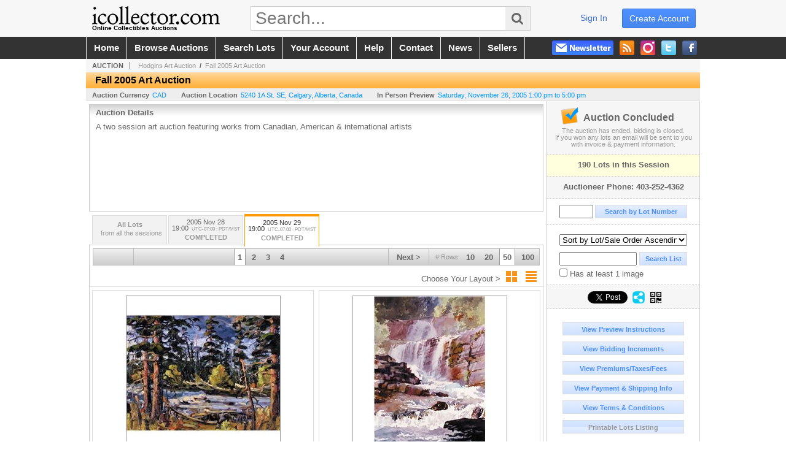

--- FILE ---
content_type: text/html; charset=utf-8
request_url: https://www.icollector.com/Fall-2005-Art-Auction_as10658
body_size: 18587
content:

<!DOCTYPE html PUBLIC "-//W3C//DTD XHTML 1.0 Transitional//EN" "http://www.w3.org/TR/xhtml1/DTD/xhtml1-transitional.dtd">
<html xmlns="http://www.w3.org/1999/xhtml" xmlns:fb="http://www.facebook.com/2008/fbml" xmlns:og="http://opengraphprotocol.org/schema/">
<head><link id="linkThickboxCSS" rel="stylesheet" type="text/css" href="css/jquery.thickbox.1.css" /><link rel="shortcut icon" href="https://www.icollector.com/s/1/graphics/favicon.ico" /><link rel="alternate" type="application/rss+xml" title="iCollector.com Online Auctions Upcoming Auctions Feed" href="https://www.icollector.com/feeds" /><script type="text/javascript">var relpath = "https://www.icollector.com/";</script><link rel="stylesheet" type="text/css" href="https://www.icollector.com/css/c.min.2601200249.css" /><link rel="stylesheet" type="text/css" href="https://www.icollector.com/s/1/css/s.min.2601200249.css" /><script type="text/javascript" src="https://www.icollector.com/js/jquery-1.4.4.min.js"></script><script type="text/javascript" src="https://www.icollector.com/js/c.min.2601200249.js"></script>
	<!--[if lte IE 6]>
	<style type="text/css">
		.boxlink img { float: left; margin: -11px 0px -13px -10px; }
		.sidefilterbar .searchsection .textbox { width: 98%; }
		.itemslisting ul.links li img, .auctionslisting ul.links li img { margin-right: -10px; margin-left: -5px; }
	</style>
	<![endif]-->
	
	<meta id="cphHead_metaDescription" name="description" content="Hodgins Art Auction - Fall 2005 Art Auction - Session 2 - Calgary, Alberta"></meta>
	<meta id="cphHead_metaKeywords" name="keywords" content="Hodgins Art Auction, Fall 2005 Art Auction, Session 2Calgary, Alberta, Canada auction, catalog, catalogue"></meta>
	
	<link href="feeds?ae=1003" rel="alternate" type="application/rss+xml" title="Upcoming Auctions Feed : 'Hodgins Art Auction'" />
    <link rel="canonical" href="https://www.icollector.com/Fall-2005-Art-Auction_as10658" />

    <script src="js\pages\AuctionSearch.min.2601200249.js" type="text/javascript"></script>
    <script src="js\native.history.2601200249.js" type="text/javascript"></script>
    <script src="js\handlebars.2601200249.js" type="text/javascript"></script>
    <script src="api\js\common.2601200249.js" type="text/javascript"></script>
    <script src="templates\compiled\AuctionItemList.2601200249.js" type="text/javascript"></script>
    <script src="templates\compiled\AuctionItemList_GridView.2601200249.js" type="text/javascript"></script>
    <script src="templates\compiled\CategoriesFilterList.2601200249.js" type="text/javascript"></script>
    <style type="text/css">
        a {
            cursor: pointer;
            text-decoration: underline;
        }
		.demoauction
		{
			float: left;
			height: 100px;
			margin: 25px 0 -125px 65px;

			color: #FC3;
			font-size: 60pt;
		}
		.boxlink.livenow
		{
			border: none;
			background: #F00000;
			color: #fff;
		}
		.boxlink.livenow:hover {
			border: none;
			background: #FF3030;
		}
        .auction_sessions_noitems {
            display: block;
            margin: 50px 0;
			color: #999;
			text-align:center;
            font-size: 12pt;
        }
        .auction_sessions_noitems strong {
            display: block;
            font-size: 26pt;
        }
        .auction_sessions_embeddedlivestream {
            display: block;
            width: 97%;
            height: 400px;
            margin: 5px auto 10px;
        }
		.auction_sessions_noresults
		{
			margin: 100px 0 200px;
			color: #999;
			text-align:center;
			font-size: 26pt;
		}
		.auction_sessions_noresults span
		{
			display: block;
			font-size: 12pt;
		}
		/****************************************\
			auction sessions/items listing styles
		\****************************************/
		#auction_sessions
		{
			display: block;
		}
		/****************************************/
		#auction_sessions_tabs
		{
            
			height: 49px;
            margin-bottom: 0;
			font-size: 8pt;
		}
		#auction_sessions_tabs li a
		{
			width: 120px;
			height: 41px;
			padding: 5px 0 0;
			white-space: nowrap;
		}
		#auction_sessions_tabs i
		{
			display: block;
			
			font-weight: bold;
		}
		#auction_sessions_tabs span
		{
			display: block;
			
			margin-top: 1px;
			padding: 3px 0 3px 0;
			
			font-weight: bold;
			font-size: 11px;
		}
		#auction_sessions_tabs span.viewall { color: #999; }
		#auction_sessions_tabs span.viewallsub
		{
			display: inline;
			margin-left: 5px;

			color: #999;
			font-weight: normal;
		}
		#auction_sessions_tabs span.timezone
		{
			display: inline;
			margin-left: 5px;

			color: #999;
			font-weight: normal;
			font-size: .75em;
		}
		#auction_sessions_tabs span.finished
		{
			color: #999;
		}
		#auction_sessions_tabs span.livenow
		{
			margin-top: 2px;

			background-image: url(graphics/fades.gif);
			background-position: 0 -68px;
			background-repeat: repeat;

			background-color: #F90;

			color: #FFF;
		}
		#auction_sessions_tabs span.upcoming
		{
			color: #F90;
			white-space: nowrap;
			overflow: hidden;
		}
		.auction_sessions_tabs_allsessions {

		}
		/****************************************/
		#auction_sessions_listcontainer
		{
			min-height: 200px;
			margin: 0 5px 5px 5px;
			padding-top: 5px;

			border: solid 1px #CCC;
			border-top-width: 0px;
		}
		/****************************************/
		#auction_sessions_pagingtop .pagingbar
		{
			margin-top: 0px;
		}
		/****************************************/
		.search_result_heading
		{
			display:block;
			margin:3px 5px;
			padding:5px;
			border:solid 1px #F90;
			background-color:#FFD;
			color:#333;

		}
		.search_result_heading a
		{
			float:right;
			text-decoration:none;
		}
		/****************************************\
			sidebar section styling
		\****************************************/
		#auction_action
		{
			padding: 10px;
			
			font-weight: bold;
		}
		#auction_action div
		{
			color: #999;
			font-weight: normal;
			font-size: 8pt;
		}
		#auction_action .boxlink
		{
			height: 16px;
			font-size: 12pt;
		}
		#auction_action span
		{
			display: block;
			margin-bottom: 8px;
			font-size: 12pt;
			color: #666;
		}
		#auction_action span img
		{
			margin: -5px 2px -13px -25px;
		}
		/****************************************/
		#auction_phone_numbers,
		#auction_session_sideinfo
		{
			padding-top: 10px;
			
			color: #666;
			font-weight: bold;
		}
		/****************************************/
		.auction_session_search input[type='text'] { margin-right:3px; }
		.auction_session_search div { margin-bottom:5px; }
		.auction_session_search div:last-child { margin-bottom:0px; }
		.auction_session_search .boxlink { height:22px; padding:4px; font-size:11px; vertical-align:top; }
		.auction_session_search #btnFindLot { width:150px; }
		.auction_session_search #btnSearch { width:78px; }
		.auction_session_search #txtFindLot { width:49px; height:18px; padding:0px 1px; }
		.auction_session_search #txtSearch { width:120px; height:18px; padding:0px 1px; margin:0px}
		.auction_session_search #ddlSearchCategories { width:208px; }
		.auction_session_search #cphBody_ddlSortOrder { width:208px; margin:5px 0px; }

        #lblHasImage{
            margin-top:5px;
            display:block;
            text-align:left;
            padding-left:10px;
        }
        .ViewMode{
            display:block;
            text-align:right;
            margin-right:5px;
            height: 24px;
        }
        .ViewMode img{
            cursor:pointer;
            margin:0 1px;
            border:thin white solid;
        }
        .ViewMode img:hover{
            border:thin #666 solid;
        }
        .lblChooseLayout{
            vertical-align: super;
            font-weight: normal;
            color: #666;
        }
		.gridView_itemNotificationLink_search, .gridView_itemNotificationLinkNotLoggedIn{
			display:block;
		}

        .gridView_itemNotificationLink {
            display: inline-block;
        } 

		.gridView_itemNotificationLink a, .gridView_itemNotificationLink_search a{
			display:inline-block;
			margin: 5px auto 4px;
		    padding: 6px 10px;
			background-color: #666;
			color: #fff;
			text-decoration: none;
		}
		.gridView_itemNotificationLink a:hover, .gridView_itemNotificationLink_search a:hover{
			background-color: rgba(0, 0, 0, 0.75);
			color: #fff;
		}
		.gridView_itemNotificationLink_search a img, .gridView_itemNotificationLink a img{
            display: none;
			width:25px;
			vertical-align:middle;
		}
        .gridView_itemNotificationLinkSubsribed a:before {
/*            content: 'âœ“';
            display: inline-block;
            margin-right: 0.5em;
            font-family: sans-serif;
*/        }
        .otherdetailsbox {
            color: #333;
            background-color: #fff;
            min-height: unset;
            border: .25em solid #f90;
            border-left-width: 2.5em;
            padding: .75em 1em;
            font-size: 1.1em;
            line-height: 1.3;
            font-weight: bold;
        }
        .otherdetailsbox::before {
            content: '';
            float: left;
            background-image: url('graphics/icons/info-circle.png');
            background-repeat: no-repeat;
            background-position: 0 0;
            width: 3em;
            height: 3em;
            margin-left: -3em;
            margin-top: -.5em;
            z-index: 100;
        }

        .itemslisting-orderIndexGrouping[data-multipleItems] {
            position: relative;
            display: block;
        }
        .itemslisting-orderIndexGrouping[data-multipleItems]::before {
            content: "";
            position: absolute;
            top: 7px;
            bottom: 9px;
            left: -12px;
            width: 5px;
            border: 2px solid #918e8e;
            border-right: none;
        }
		.mediaViewer{
            min-height: 0px !important;
        }
        .divAuctionMedia{
	        max-height: 55px;
        }
	</style>

	<script type="text/javascript">
	    var registrantID = "" == "" ? null : "";
	    var registrantUsername = "" == "" ? null : "";
	    var siteID = "1";
	    var siteName = "iCollector.com Online Auctions";
	    var auctionTitle = "Fall 2005 Art Auction";
	    var auctionSessionTitle = " - Session 2";
	    var auctioneerName = "Hodgins Art Auction - ";
	    var historyName = "";
	    var siteBaseURL = "https://www.icollector.com/";
	    var mediaURL = "https://dygtyjqp7pi0m.cloudfront.net/";
	    var accountURL = "https://www.icollector.com/account/";
	    var searchText = "";
	    var currentPage = 1;
	    var itemsPerPage = 50;
	    var categoryID = null;
	    var sortBy = 1;
	    var auctionID = null;
	    var _auctionID = null;
	    var auctionSessionID = null;
	    var lotNum = null;
	    var itemID = null;
	    var mode_all = null;
	    var friendlyAuctionURL = "https://www.icollector.com/Fall-2005-Art-Auction_a4156";
	    var hasImage = 0;
	    var viewMode = "1";

	    function getSearchResults() {
	        //Remove all stop words and invalid characters from the search
	        searchText = "";
	        if($("#txtSearch").length > 0){
	            searchText =  $("#txtSearch").val().length > 0 ? removeIllegalChars($("#txtSearch").val()) : "";
	        }else{
	            searchText = "";
	        }

	        categoryID = $('#ddlSearchCategories :selected').val() == 0 ? null : $('#ddlSearchCategories :selected').val();

            // if searching change timed auction sorts to sort by lot order.
            // hack until Search is updated to allow for sorting by timed auction end times
            if (sortBy == 13 || sortBy == 14)
                sortBy = 1;

	        jQuery.ajaxSetup({ async: false });
	            cloudSearch();
	        jQuery.ajaxSetup({ async: true });

	        if (itemID == null)
	            window.scrollTo(0, 0);
	        else
	            $('html, body').animate({ scrollTop: $('#i' + itemID).offset().top }, 500);

            var newHistoryLocation = [
                { key: "p",     val: currentPage },
                { key: "ps",    val: itemsPerPage },
                { key: "a",     val: (mode_all == null ? null : (_auctionID ||  auctionID)) },
                { key: "ca",    val: categoryID },
                { key: "so",    val: sortBy },
                { key: "q",     val: searchText },
                { key: "m",     val: mode_all },
                { key: "hi",    val: hasImage },
                { key: "vm",    val: viewMode }
            ].reduce(function (prev, curr) {
                return lag.ChangeURLParam(prev, curr.key, curr.val);
            }, document.URL);

	        History.pushState({ Content: $("#auction_sessions_listcontainer").html() }, historyName, newHistoryLocation);
	        
	        lotNum = null;
	        itemID = null;
		}

	    //Bind to StateChange Event
	    History.Adapter.bind(window, 'statechange', function () {
	        var State = History.getState();
	        //$.get(State.url, function (response) {
	            $('#auction_sessions_listcontainer').html(State.data.Content);
	            $("#txtSearch").val(lag.GetURLParam('q') == null ? "" : decodeURIComponent(lag.GetURLParam('q')));
	            $("#ddlSearchCategories").val(lag.GetURLParam('ca') == null ? 0 : lag.GetURLParam('ca'));
	            $("#cphBody_ddlSortOrder").val(lag.GetURLParam('so') == null ? 1 : lag.GetURLParam('so'));
	            $("#chkHasImage").attr('checked', lag.GetURLParam('hi') == null ? false : lag.GetURLParam('hi') == 1);
	        //});
	    });

		$(document).ready(function()
		{
		    //Disabled Cache on Ajax calls
		    $.ajaxSetup({ cache: false });

            //Load AuctionSession Tabs
            

		    searchText = lag.GetURLParam('q') == null ? "" : decodeURIComponent(lag.GetURLParam('q'));
		    itemsPerPage = lag.GetURLParam('ps') == null ? 50 : lag.GetURLParam('ps');
		    categoryID = lag.GetURLParam('ca') == null ? null : lag.GetURLParam('ca');
		    sortBy = lag.GetURLParam('so') == null ? 1 : lag.GetURLParam('so');
		    mode_all = lag.GetURLParam('m') == null ? null : "all";
		    hasImage = lag.GetURLParam('hi') == null ? 0 : lag.GetURLParam('hi');
		    currentPage = lag.GetURLParam('p') == null ? 1 : lag.GetURLParam('p');

		    _auctionID = $.urlAuctionParam();
		    auctionID = lag.GetURLParam('a') || auctionID;

		    auctionSessionID = $.urlAuctionSessionParam();
			auctionSessionID = auctionSessionID == null ? lag.GetURLParam('as') : auctionSessionID;

			// build ddlSearchCategories
			var FilterConfig = new function () {
				this.auctionSessionID = auctionSessionID;
				this.auctionID = auctionID || _auctionID;
			}

			getCategoryFilter(FilterConfig);

		    jQuery.ajaxSetup({ async: false });
            if (searchText != "" || categoryID != null || hasImage == 1) {
		        //genCategories(); // we used to get filtered categories, no need as it's better to show them all for ux
		        cloudSearch();
		    }
		    jQuery.ajaxSetup({ async: true });

		    historyName = "Fall 2005 Art Auction - Session 2 - Page 1 of 4 - Hodgins Art Auction - iCollector.com Online Auctions";

		    History.replaceState({ Content: $("#auction_sessions_listcontainer").html() }, historyName, document.URL);

		    //Controls
		    //highlight "searched" lot
			if (window.location.hash && window.location.hash.length > 0)
			    $('#' + window.location.hash.substr(1)).css("border", "solid 2px #000");

		    //If the sort dropdownlist selection changes, sort items by new value
			$("#cphBody_ddlSortOrder").change(function()
            {
			    if (searchText != "" || categoryID != null) 
			        setSortBy(this.value);
			    else
			        SortItems("https://www.icollector.com/Fall-2005-Art-Auction_as10658", 50, false, $("#txtSearch").val(), $("#ddlSearchCategories").val(), null, null, $("#cphBody_ddlSortOrder").val());
			});

		    // setup find lot number events
			$("#txtFindLot").click(function(e){ this.select(); });

			$("#txtFindLot").keypress(function(e)
			{
			    var keyCode = (window.Event)? e.which : e.keyCode;
			    if(keyCode==13)
			    {
			        FindLot();
				    return false;
				}
			});
		    $("#btnFindLot").click(function()
		    {
		        FindLot();
			});
			
		    // setup search items via keywords events
		    $("#txtSearch").click(function(e){ this.select(); });
		    $("#txtSearch").keypress(function(e)
		    {
		        var keyCode = (window.Event)? e.which : e.keyCode;
		        if(keyCode==13)
		        {
		            $("#btnSearch").click();
		            return false;
		        }
            });
            function auctionpage_search() {
                if ($("#txtSearch").val().length == 0 && $('#ddlSearchCategories :selected').val() == 0 && $("#chkHasImage").attr('checked') == false) {
                    alert("Please enter keywords to search for and/or select a category to filter by, then click search again.");
                    $("#txtSearch").val("");
                }
                else {
                    currentPage = 1;
                    getSearchResults();
                    //genCategories(); // we used to get filtered categories, no need as it's better to show them all for ux
                }
            }
            $("#btnSearch").click(auctionpage_search);
			$("#ddlSearchCategories").change(auctionpage_search);
            $("#item_doc_thumbnails").css("display", "block");
		});

	    function switchToGridView(){
	        window.location.href = lag.ChangeURLParam(document.URL, "vm", 1);
	    }
	    function switchToListView(){
	        window.location.href = lag.ChangeURLParam(document.URL, "vm", 0);
	    }

	    $.urlAuctionParam = function () {
	        var splitURL = document.URL.split("?");
	        var indexA = 0;
	        var indexAS = splitURL[0].indexOf("_as");
	        var indexP = splitURL[0].indexOf("_p");
	        var index_ = 0;
	        var endPos = 0;

            //check for _as first as it will always appear before _a
	        if(indexAS > -1){
                //find _a after _as
	            indexA = splitURL[0].indexOf("_a", indexAS + 3);
	            if(indexA > -1){
	                //_a found. Find length by checking if _ exists after _a
	                index_ = splitURL[0].indexOf("_", indexA + 2);
	                if(index_ > -1)
	                    endPos = index_;    
	                else
	                    endPos = splitURL[0].length
	            }else
	                return null; //_a doesnt exists after _as so is not present                
	        }else{
	            indexA = splitURL[0].indexOf("_a");
	            if(indexA > -1){
	                index_ = splitURL[0].indexOf("_", indexA + 2);
	                if(index_ > -1)
	                    endPos = index_;    
	                else
	                    endPos = splitURL[0].endPos
	            }else
	                return null;
	        }

	        return splitURL[0].substring(indexA + 2, endPos);
	    }

	    $.urlAuctionSessionParam = function () {
	        var splitURL = document.URL.split("?");
	        var indexAS = splitURL[0].indexOf("_as");
	        var index_ = 0;
	        var endPos = 0;

	        //If AS exists, get the length
	        if(indexAS > -1){
	            index_ = splitURL[0].indexOf("_", indexAS + 3);
	            //_ exists after AS
	            if(index_ > -1)
	                endPos = index_;    
	            else
                    endPos = splitURL[0].length
	        }else
	            return null;

	        return splitURL[0].substring(indexAS + 3, endPos);
	    }
    </script>

    <script type="text/javascript">
        function openLiveStreamPopup(sessionID) {
            window.open('bidlive/media.aspx?f=1&as=' + sessionID, 'livemedia-' + sessionID, 'width=500,height=400');
            $('.auction_sessions_embeddedlivestream').remove();
        }
    </script>

	<script type="text/javascript" language="javascript">$(document).ready(function(){$('#cphBody_ddlSortOrder').val(1);});</script>
<script type='text/javascript'>
	var _qevents = _qevents || [];
	(function() {
		var elem = document.createElement('script'); elem.type = 'text/javascript'; elem.async = true;
		elem.src = ('https:' == document.location.protocol ? 'https://secure' : 'http://edge') + '.quantserve.com/quant.js';
		var scpt = document.getElementsByTagName('script')[0]; scpt.parentNode.insertBefore(elem, scpt);  
	})();
</script>
<!--GAnalytics--><script async src='https://www.googletagmanager.com/gtag/js?id=UA-7438559-1&l=gatagDataLayer'></script>
<script>window.gatagDataLayer=window.gatagDataLayer||[]; function gatag(){gatagDataLayer.push(arguments);} gatag('js',new Date());
gatag('set', 'linker', {'domains':[
]});gatag('set', 'linker', {'accept_incoming': true});
gatag('config', 'UA-7438559-1');
gatag('event', 'ViewAuction', {'event_category':'www'});</script>
<script>
!function(f,b,e,v,n,t,s){{if(f.fbq)return;n=f.fbq=function(){{n.callMethod?
n.callMethod.apply(n,arguments):n.queue.push(arguments)}};if(!f._fbq)f._fbq=n;
n.push=n;n.loaded=!0;n.version='2.0';n.queue=[];t=b.createElement(e);t.async=!0;
t.src=v;s=b.getElementsByTagName(e)[0];s.parentNode.insertBefore(t,s)}}(window,
document,'script','https://connect.facebook.net/en_US/fbevents.js');
fbq('init', '778140560220140');
fbq('init', '338972392930592');
fbq('init', '425857275818181');
fbq('track', 'PageView');
fbq('trackCustom', 'ViewAuction');
</script>
<script>(function(w,d,s,l,i){
w[l]=w[l]||[];
w[l].push({'gtm.blacklist':['customScripts']});
w[l].push({'gtm.start':new Date().getTime(),event:'gtm.js'});
var f=d.getElementsByTagName(s)[0], j=d.createElement(s),dl=l!='dataLayer'?'&l='+l:'';
j.async=true;j.src='//www.googletagmanager.com/gtm.js?id='+i+dl;
f.parentNode.insertBefore(j,f);
})(window,document,'script','dataLayer','GTM-5QJJBS');</script>
<script>dataLayer.push({ 'event': 'ViewAuction' })
</script>
<meta property="og:site_name" content="iCollector.com Online Auctions"></meta><meta property="og:image" content="https://dygtyjqp7pi0m.cloudfront.net/as/10658.jpg?v=8CB377AC6A693B0"></meta><title>
	Fall 2005 Art Auction - Session 2 - Page 1 of 4 - Hodgins Art Auction - iCollector.com Online Auctions
</title></head>
<body>
	<form method="post" action="./Fall-2005-Art-Auction_as10658?as=10658" id="frmSM">
<div class="aspNetHidden">
<input type="hidden" name="__VIEWSTATE" id="__VIEWSTATE" value="rbiRPwExCnWZKbgazF8uULzay79oaw/53V93qY3kUH4mVEnuTrWMAQobWU2NXq7SROnu+nLdJWJ1aY0/Jn82sVI4joQ=" />
</div>


<script src="https://www.icollector.com/js/controls/ItemsListing.min.js?v=10" type="text/javascript"></script><noscript><img height='1' width='1' style='display:none' src='https://www.facebook.com/tr?id=778140560220140&amp;ev=PageView&amp;noscript=1'/><img height='1' width='1' style='display:none' src='https://www.facebook.com/tr?id=338972392930592&amp;ev=PageView&amp;noscript=1'/><img height='1' width='1' style='display:none' src='https://www.facebook.com/tr?id=425857275818181&amp;ev=PageView&amp;noscript=1'/></noscript><noscript><iframe src='//www.googletagmanager.com/ns.html?id=GTM-5QJJBS' height='0' width='0' style='display:none;visibility:hidden'></iframe></noscript>
<div class="aspNetHidden">

	<input type="hidden" name="__VIEWSTATEGENERATOR" id="__VIEWSTATEGENERATOR" value="10881520" />
	<input type="hidden" name="__EVENTVALIDATION" id="__EVENTVALIDATION" value="dv8BPlHJ5V7I4uFi7zwBgdk4c2X59As313qReW8ldWh3hp3dkwbEqAOWhw4WA2MjWlC6aJZDaA4IB0wkh4hgesa9385LWwt53iBd/QY6861X1+XXKnh+lUWy3UWsDoEvuEoFktvZUybDDNy0LhwxyUZ9PGdtPyJLkmoCHhdE6R5u0aja7SbEAsNAX8hAK34LECOJIj12sMiIGoIgydlD66Xup7GtnSj082QKMVWqS5MtU3Yu6e51Ev8SyJCLOH/4npR72mV6P2mB6n9Tgt48kY7PdjAZUlwxtG4FHYWrACtjyxkoE+2ewQMGBKXiFMq1L4fbwaQFL+BgkAA5qakBmuugBV834hw8zPE4PMjLQ5iYjJsu5cscSrq6bPGzRzqD0V0lZQ==" />
</div>
		<div id="master">
			<div id="header">
				<div id="header_content">
					<div id="header_logo"><a href="https://www.icollector.com/" id="aLogo" title="Live Auctions - Collectible, Antique, Coin and Firearm - iCollector.com"><img src="https://www.icollector.com/s/1/graphics/logo.png" alt="Live Auctions - Collectible, Antique, Coin and Firearm - iCollector.com" /><span>Online Collectibles Auctions</span></a></div>
					<div id="header_search">
						<input id="txtHomeSearch" type="text" class="searchbox" placeholder="Search..." onfocus="clearTextBox(this);" onkeypress="if(event.keyCode == 13) { goSearch(this.value); return false; }"
						/><a class="searchbutton" onclick="goSearch(document.getElementById('txtHomeSearch').value); return false;"><i class="fa fa-search"></i></a>
					</div>
					<div id="header_userinfo">
						<a id="lnkRegister" class="register" href="https://www.icollector.com/register.aspx?returnurl=https%3a%2f%2fwww.icollector.com%2fauction.aspx%3fas%3d10658">create account</a><a id="lnkLogin" class="signin" href="https://www.icollector.com/login.aspx?returnurl=https%3a%2f%2fwww.icollector.com%2fauction.aspx%3fas%3d10658">sign in</a>
						
					</div>
				</div>
			</div>
			<div id="mainmenu">
				<div id="mainmenu_content">
					<nav><ul id="mainmenu_navigation">
						<li><a href="https://www.icollector.com/">home</a></li>
						<li><a href="https://www.icollector.com/auctionlist.aspx">browse auctions</a></li>
						<li><a href="https://www.icollector.com/search.aspx">search lots</a></li>
						<li><a href="https://www.icollector.com/account/">your account</a></li>
						<li><a href="https://www.icollector.com/help.aspx">help</a></li>
						<li><a href="https://www.icollector.com/contact.aspx">contact</a></li>
						<li><a href="https://auctionnews.icollector.com/" target="_blank">news</a></li>
						<li><a href="https://info.icollector.com" target="_blank">sellers</a></li>
					</ul></nav>
					<ul id="mainmenu_social">
						<li><a href="https://www.facebook.com/icollector" target="_blank" title="Become a fan on Facebook"><img src="https://www.icollector.com/graphics/icon_social_facebook.png" alt="Facebook" /></a></li>
						<li><a href="https://twitter.com/icollector" target="_blank" title="Follow us on Twitter"><img src="https://www.icollector.com/graphics/icon_social_twitter.png" alt="Twitter" /></a></li>
						<li><a href="https://www.instagram.com/icollector" target="_blank" title="Follow us on Instagram"><img src="https://www.icollector.com/graphics/icon_social_instagram.png" alt="Instagram" /></a></li>
						<li><a href="https://www.icollector.com/feeds" target="_blank" title="Upcoming Auctions Feed"><img src="https://www.icollector.com/graphics/icon_social_feed.png" alt="Feed" /></a></li>
						<li class="newsletter"><a onclick="openNewsletterPopup(); return false;" title="Subscribe to our Newsletter"><img src="https://www.icollector.com/graphics/button_newsletter.png" alt="Newsletter" /></a></li>
					</ul>
					<div style="clear:both"></div>
				</div>
			</div>

			<div id="content">
				<div id="content_content">
					
	<div id="p_auction" class="p_page_content" itemscope itemtype="http://schema.org/SaleEvent">
	<div class="breadcrumbs" >
		<b>AUCTION</b>
		<a id="cphBody_hlBreadcrumb_AuctioneerName" title="Hodgins Art Auction" itemscope="" itemtype="http://schema.org/Organization" itemprop="url" href="https://www.icollector.com/Hodgins-Art-Auction_ae1003"><span itemprop="name">Hodgins Art Auction</span></a> &nbsp;/&nbsp;
		<a id="cphBody_hlBreadcrumb_AuctionTitle" title="Fall 2005 Art Auction" itemprop="url" href="https://www.icollector.com/Fall-2005-Art-Auction_a4156">Fall 2005 Art Auction</a>
	</div>
	
	<h1 class="pageheading" itemprop="name">Fall 2005 Art Auction</h1>

	<div class="pageheadingsub">
		<span class="part"><b>Auction Currency</b><a id="cphBody_hlSubBar_AuctionCurrency" href="https://www.google.com/finance?q=CURRENCY:CAD" target="_blank">CAD</a></span>
		<span class="part" itemprop="location" itemscope itemtype="http://schema.org/Place"><b itemprop="name">Auction Location</b><a id="cphBody_hlSubBar_AuctionLocation" itemprop="address" itemscope="" itemtype="http://schema.org/PostalAddress" href="https://maps.google.ca/maps?q=5240+1A+St.+SE%2c+Calgary%2c+Alberta%2c+Canada" target="_blank"><span itemprop="streetAddress">5240 1A St. SE</span>, <span itemprop="addressLocality">Calgary</span>, <span itemprop="addressRegion">Alberta</span>, <span itemprop="addressCountry">Canada</span></a></span>
		<span id="cphBody_spanSubBar_PreviewInstructions" class="part"><b>In Person Preview</b><a id="cphBody_hlSubBar_PreviewInstructions" class="thickbox" href="auctioninfo.aspx?as=10658&amp;amp;s_preview=true&amp;amp;TB_iframe=true&amp;amp;height=500&amp;amp;width=600">Saturday, November 26, 2005 1:00 pm to 5:00 pm<br></a></span>
	</div>

	<div class="cmain">
		

		<div class="infobox p-auction-details">
			<h3>Auction Details</h3>
			<div class="infotext" style="height:140px;">
				<span id="cphBody_cbAuctionDescription" class="contentblock" itemprop="description">A two session art auction featuring works from Canadian, American &amp; international artists</span>
				
			</div>
		</div>

        

		

<style type="text/css">
	.mediaItem{
		display: block;
		text-align: left;
		margin-left: 30px;
	}	
	.docItem{
		display: block;
		text-align: left;
		margin-left: 30px;
	}

	.hyperLinkText{
		line-height: 33px;
		vertical-align: bottom;
		display: inline-block; 
		text-decoration: none;
	}
	.divAuctionMedia{
        overflow: hidden;
		transition: max-height 300ms;
		min-height: 0px !important;
		margin-bottom: 0px;
    }
	.open {
		max-height: max-content;
	}
	
</style>

<script type="text/javascript">
    $(document).ready(function () {
        var b = $(".mediaDocumentToggleButton");
		var w = $(".divAuctionMediaID");
        var eleToChangeButtonText = $(".mediaDocumentContent .mediaDocumentToggleButton, .mediaDocumentContent span.ui-btn-inner.ui-btn-corner-all")

		b.click(function (e) {
			e.preventDefault();
			w.toggleClass("open"); /* <-- toggle the application of the open class on click */

			e.currentTarget.innerHTML = w.hasClass("open") ? "Show less..." : "Show more..."; /* <-- change the button text based on the class */
			if (eleToChangeButtonText) {
                eleToChangeButtonText[0].innerText = e.currentTarget.innerHTML;
			}
                
			return false;
        });
	});

	function toggleMediaContent(e) {
		var w = $("#divAuctionMedia");

		e.preventDefault();

		w.toggle();
	}
</script>





		

		<div id="auction_sessions">
			<div style="margin:0 5px;">
			<ul id="auction_sessions_tabs" class="tabs underline">
				<li class=' auction_sessions_tabs_allsessions' ><a href='https://www.icollector.com/Fall-2005-Art-Auction_a4156?m=all' title='View items for all the sessions in this auction.'><span class='viewall'>All Lots</span><span class='viewallsub'>from all the sessions</span></a></li><li ><a href='https://www.icollector.com/Fall-2005-Art-Auction_as10657' title='Session 1' itemprop='startDate' content='2005-11-29 02:00:00Z'>2005 Nov 28 <br /> 19:00<span class='timezone'>UTC-07:00 : PDT/MST</span><span class='finished'>COMPLETED</span></a></li><li class='active'><a href='https://www.icollector.com/Fall-2005-Art-Auction_as10658' title='Session 2' itemprop='startDate' content='2005-11-30 02:00:00Z'>2005 Nov 29 <br /> 19:00<span class='timezone'>UTC-07:00 : PDT/MST</span><span class='finished'>COMPLETED</span></a></li>
			</ul>
			</div>
			<div id="auction_sessions_listcontainer">
                
                

            	<div id="auction_sessions_pagingtop">
					<span id="cphBody_PagingBar_Top"><div class='pagingbar'><span class='pagingbar_prev'></span><span class='pagingbar_size'><small># Rows</small><a href='https://www.icollector.com/Fall-2005-Art-Auction_as10658?ps=10' class='pagingbar-size-10' title='View 10 Results Per Page' rel='nofollow'>10</a><a href='https://www.icollector.com/Fall-2005-Art-Auction_as10658?ps=20' class='pagingbar-size-20' title='View 20 Results Per Page' rel='nofollow'>20</a><a href='https://www.icollector.com/Fall-2005-Art-Auction_as10658?ps=50' class='pagingbar-size-50 active' title='View 50 Results Per Page' rel='nofollow'>50</a><a href='https://www.icollector.com/Fall-2005-Art-Auction_as10658?ps=100' class='pagingbar-size-100' title='View 100 Results Per Page' rel='nofollow'>100</a></span><span class='pagingbar_next'><a href='https://www.icollector.com/Fall-2005-Art-Auction_as10658_p2'>Next &gt;</a></span><span class='pagingbar_pages'><a href='https://www.icollector.com/Fall-2005-Art-Auction_as10658' class='active'>1</a><a href='https://www.icollector.com/Fall-2005-Art-Auction_as10658_p2' >2</a><a href='https://www.icollector.com/Fall-2005-Art-Auction_as10658_p3' >3</a><a href='https://www.icollector.com/Fall-2005-Art-Auction_as10658_p4' >4</a></span></div></span>
                    <span id="cphBody_spanViewMode" class="ViewMode">
                        <span class="lblChooseLayout">Choose Your Layout ></span>
                        <img onclick="javascript:switchToGridView()" alt="Switch to Grid View" src="graphics\icons\GridView_24x24.png" title="Switch to Grid View" />
                        <img onclick="javascript:switchToListView()" alt="Switch to List View" src="graphics\icons\ListView_24x24.png" title="Switch to List View" />
                    </span>
				</div>
				
				
				
				
				<span id="cphBody_ucItemsListing"><script>var lag_ilc_un = '';</script><div id='itemslisting' class='itemslisting gridView_itemListing' data-timedsort='0' data-timedrefreshcount='10' data-sortorder='1'><div class='gridItem' id='i5356396'>
<a class='row_thumbnail' href='https://www.icollector.com/Rod-Charlesworth-SCOTCH-CREEK_i5356396' title="Rod Charlesworth - SCOTCH CREEK"><img src='https://dygtyjqp7pi0m.cloudfront.net/i/4156/5356396_1m.jpg?v=8C7B85C29D4FBD0' alt="Rod Charlesworth - SCOTCH CREEK" class='gridView_thumbnail' /></a><span class='gridView_heading'><a href='https://www.icollector.com/Rod-Charlesworth-SCOTCH-CREEK_i5356396' title="Rod Charlesworth - SCOTCH CREEK"><span class='gridView_title'><i class='gridView_lotnum'>250 - </i>Rod Charlesworth - SCOTCH CREEK</span></a></span><div class='auctioneer'>Hodgins Art Auction</div><div class='description gridView_description'>Rod Charlesworth
Canadian -  - b. 1955
SCOTCH CREEK - Oil - on board - &lt;Br&gt;12 ins. X 16 ins.
Estimate:  900 - 1200
&lt;Br&gt;
Signed &amp; tit...</div><span class='linkinfo bidinfo'>Bidding Has Concluded</span><div class='startpriceestimates'>Start Price : 1.00 | Estimate : 900.00 - 1,200.00 </div><div class='gridView_winningbid'>&nbsp;</div><div class='datetime gridView_countdown'>&nbsp;</div><span class='gridView-buttons'><a class='gridView_DetailsButton' href='https://www.icollector.com/Rod-Charlesworth-SCOTCH-CREEK_i5356396' title="Rod Charlesworth - SCOTCH CREEK">Details...</a></span><span class='gridView-buttons'><a class='gridView_BookmarkButton' href='https://www.icollector.com/login.aspx?returnurl=http%3a%2f%2fwww.icollector.com%2fauction.aspx%3fas%3d10658' title='Sign-In to Bookmark Lot'>Bookmark</a><span class='gridView_itemNotificationLink'></span></span></div><div class='gridItem' id='i5356397'>
<a class='row_thumbnail' href='https://www.icollector.com/Jerry-Heine-ROCKY-MOUNTAIN-WATERFALL_i5356397' title="Jerry Heine - ROCKY MOUNTAIN WATERFALL"><img src='https://dygtyjqp7pi0m.cloudfront.net/i/4156/5356397_1m.jpg?v=8C7B85C29DA04E0' alt="Jerry Heine - ROCKY MOUNTAIN WATERFALL" class='gridView_thumbnail' /></a><span class='gridView_heading'><a href='https://www.icollector.com/Jerry-Heine-ROCKY-MOUNTAIN-WATERFALL_i5356397' title="Jerry Heine - ROCKY MOUNTAIN WATERFALL"><span class='gridView_title'><i class='gridView_lotnum'>251 - </i>Jerry Heine - ROCKY MOUNTAIN WATERFALL</span></a></span><div class='auctioneer'>Hodgins Art Auction</div><div class='description gridView_description'>Jerry Heine
Canadian - A.S.A. - b. 1937
ROCKY MOUNTAIN WATERFALL - Colour giclee - on paper - ; Ed. #12/50&lt;Br&gt;22 ins. X 16 ins.
Estimate:  30</div><span class='linkinfo bidinfo'>Bidding Has Concluded</span><div class='startpriceestimates'>Start Price : 1.00 | Estimate : 300.00 - 400.00 </div><div class='gridView_winningbid'>&nbsp;</div><div class='datetime gridView_countdown'>&nbsp;</div><span class='gridView-buttons'><a class='gridView_DetailsButton' href='https://www.icollector.com/Jerry-Heine-ROCKY-MOUNTAIN-WATERFALL_i5356397' title="Jerry Heine - ROCKY MOUNTAIN WATERFALL">Details...</a></span><span class='gridView-buttons'><a class='gridView_BookmarkButton' href='https://www.icollector.com/login.aspx?returnurl=http%3a%2f%2fwww.icollector.com%2fauction.aspx%3fas%3d10658' title='Sign-In to Bookmark Lot'>Bookmark</a><span class='gridView_itemNotificationLink'></span></span></div><div class='gridItem' id='i5356398'>
<a class='row_thumbnail' href='https://www.icollector.com/William-Beverley-Herbert-UNTITLED-PINES-IN-A-M_i5356398' title="William Beverley Herbert - UNTITLED; PINES IN A M"><img src='https://dygtyjqp7pi0m.cloudfront.net/i/4156/5356398_1m.jpg?v=8C7B85C29DE98C0' alt="William Beverley Herbert - UNTITLED; PINES IN A M" class='gridView_thumbnail' /></a><span class='gridView_heading'><a href='https://www.icollector.com/William-Beverley-Herbert-UNTITLED-PINES-IN-A-M_i5356398' title="William Beverley Herbert - UNTITLED; PINES IN A M"><span class='gridView_title'><i class='gridView_lotnum'>252 - </i>William Beverley Herbert - UNTITLED; PINES IN A M</span></a></span><div class='auctioneer'>Hodgins Art Auction</div><div class='description gridView_description'>William Beverley Herbert
Canadian - A.S.A. - b. 1916
UNTITLED; PINES IN A MOUNTAIN VALLEY - Oil - on canvas - &lt;Br&gt;8.5 ins. X 10.5 ins.
Estima</div><span class='linkinfo bidinfo'>Bidding Has Concluded</span><div class='startpriceestimates'>Start Price : 1.00 | Estimate : 600.00 - 800.00 </div><div class='gridView_winningbid'>&nbsp;</div><div class='datetime gridView_countdown'>&nbsp;</div><span class='gridView-buttons'><a class='gridView_DetailsButton' href='https://www.icollector.com/William-Beverley-Herbert-UNTITLED-PINES-IN-A-M_i5356398' title="William Beverley Herbert - UNTITLED; PINES IN A M">Details...</a></span><span class='gridView-buttons'><a class='gridView_BookmarkButton' href='https://www.icollector.com/login.aspx?returnurl=http%3a%2f%2fwww.icollector.com%2fauction.aspx%3fas%3d10658' title='Sign-In to Bookmark Lot'>Bookmark</a><span class='gridView_itemNotificationLink'></span></span></div><div class='gridItem' id='i5356399'>
<a class='row_thumbnail' href='https://www.icollector.com/Nicholas-Hornyansky-SIWASH-ROCK-BC_i5356399' title="Nicholas Hornyansky - SIWASH ROCK, BC"><img src='https://dygtyjqp7pi0m.cloudfront.net/i/4156/5356399_1m.jpg?v=8C7B85C29E32CA0' alt="Nicholas Hornyansky - SIWASH ROCK, BC" class='gridView_thumbnail' /></a><span class='gridView_heading'><a href='https://www.icollector.com/Nicholas-Hornyansky-SIWASH-ROCK-BC_i5356399' title="Nicholas Hornyansky - SIWASH ROCK, BC"><span class='gridView_title'><i class='gridView_lotnum'>253 - </i>Nicholas Hornyansky - SIWASH ROCK, BC</span></a></span><div class='auctioneer'>Hodgins Art Auction</div><div class='description gridView_description'>Nicholas Hornyansky
Canadian - C.P.E., C.S.G.A., O.S.A., R.C.A. - 1896-1965
SIWASH ROCK, BC - Colour etching - on paper - &lt;Br&gt;5.5 ins. X 7 ins...</div><span class='linkinfo bidinfo'>Bidding Has Concluded</span><div class='startpriceestimates'>Start Price : 1.00 | Estimate : 400.00 - 500.00 </div><div class='gridView_winningbid'>&nbsp;</div><div class='datetime gridView_countdown'>&nbsp;</div><span class='gridView-buttons'><a class='gridView_DetailsButton' href='https://www.icollector.com/Nicholas-Hornyansky-SIWASH-ROCK-BC_i5356399' title="Nicholas Hornyansky - SIWASH ROCK, BC">Details...</a></span><span class='gridView-buttons'><a class='gridView_BookmarkButton' href='https://www.icollector.com/login.aspx?returnurl=http%3a%2f%2fwww.icollector.com%2fauction.aspx%3fas%3d10658' title='Sign-In to Bookmark Lot'>Bookmark</a><span class='gridView_itemNotificationLink'></span></span></div><div class='gridItem' id='i5356400'>
<a class='row_thumbnail' href='https://www.icollector.com/Sam-Black-BOAT-INSPECTION_i5356400' title="Sam Black - BOAT INSPECTION"><img src='https://dygtyjqp7pi0m.cloudfront.net/i/4156/5356400_1m.jpg?v=8C7B85C29E7C080' alt="Sam Black - BOAT INSPECTION" class='gridView_thumbnail' /></a><span class='gridView_heading'><a href='https://www.icollector.com/Sam-Black-BOAT-INSPECTION_i5356400' title="Sam Black - BOAT INSPECTION"><span class='gridView_title'><i class='gridView_lotnum'>254 - </i>Sam Black - BOAT INSPECTION</span></a></span><div class='auctioneer'>Hodgins Art Auction</div><div class='description gridView_description'>Sam Black
Canadian - C.S.P.W.C., R.C.A. - 1913-1998
BOAT INSPECTION - Watercolour - on paper - &lt;Br&gt;16.5 ins. X 23.5 ins.
Estimate:  400 - 600</div><span class='linkinfo bidinfo'>Bidding Has Concluded</span><div class='startpriceestimates'>Start Price : 1.00 | Estimate : 400.00 - 600.00 </div><div class='gridView_winningbid'>&nbsp;</div><div class='datetime gridView_countdown'>&nbsp;</div><span class='gridView-buttons'><a class='gridView_DetailsButton' href='https://www.icollector.com/Sam-Black-BOAT-INSPECTION_i5356400' title="Sam Black - BOAT INSPECTION">Details...</a></span><span class='gridView-buttons'><a class='gridView_BookmarkButton' href='https://www.icollector.com/login.aspx?returnurl=http%3a%2f%2fwww.icollector.com%2fauction.aspx%3fas%3d10658' title='Sign-In to Bookmark Lot'>Bookmark</a><span class='gridView_itemNotificationLink'></span></span></div><div class='gridItem' id='i5356401'>
<a class='row_thumbnail' href='https://www.icollector.com/Barbara-Harvey-Leighton-COOL-WATER_i5356401' title="Barbara Harvey Leighton - COOL WATER"><img src='https://dygtyjqp7pi0m.cloudfront.net/i/4156/5356401_1m.jpg?v=8C7B85C29ECC990' alt="Barbara Harvey Leighton - COOL WATER" class='gridView_thumbnail' /></a><span class='gridView_heading'><a href='https://www.icollector.com/Barbara-Harvey-Leighton-COOL-WATER_i5356401' title="Barbara Harvey Leighton - COOL WATER"><span class='gridView_title'><i class='gridView_lotnum'>255 - </i>Barbara Harvey Leighton - COOL WATER</span></a></span><div class='auctioneer'>Hodgins Art Auction</div><div class='description gridView_description'>Barbara Harvey Leighton
Canadian - C.P.E., A.S.A. - 1911-1986
COOL WATER - Colour woodcut - on paper - ; Ed. #10/100&lt;Br&gt;11.75 ins. X 14.75 ins...</div><span class='linkinfo bidinfo'>Bidding Has Concluded</span><div class='startpriceestimates'>Start Price : 1.00 | Estimate : 500.00 - 700.00 </div><div class='gridView_winningbid'>&nbsp;</div><div class='datetime gridView_countdown'>&nbsp;</div><span class='gridView-buttons'><a class='gridView_DetailsButton' href='https://www.icollector.com/Barbara-Harvey-Leighton-COOL-WATER_i5356401' title="Barbara Harvey Leighton - COOL WATER">Details...</a></span><span class='gridView-buttons'><a class='gridView_BookmarkButton' href='https://www.icollector.com/login.aspx?returnurl=http%3a%2f%2fwww.icollector.com%2fauction.aspx%3fas%3d10658' title='Sign-In to Bookmark Lot'>Bookmark</a><span class='gridView_itemNotificationLink'></span></span></div><div class='gridItem' id='i5356402'>
<a class='row_thumbnail' href='https://www.icollector.com/Ted-Harrison-REFLECTIONS_i5356402' title="Ted Harrison - REFLECTIONS"><img src='https://dygtyjqp7pi0m.cloudfront.net/i/4156/5356402_1m.jpg?v=8C7B85C2A284BF0' alt="Ted Harrison - REFLECTIONS" class='gridView_thumbnail' /></a><span class='gridView_heading'><a href='https://www.icollector.com/Ted-Harrison-REFLECTIONS_i5356402' title="Ted Harrison - REFLECTIONS"><span class='gridView_title'><i class='gridView_lotnum'>256 - </i>Ted Harrison - REFLECTIONS</span></a></span><div class='auctioneer'>Hodgins Art Auction</div><div class='description gridView_description'>Ted Harrison
Canadian - O.C. - b. 1926
REFLECTIONS; 1981 - Colour serigraph - on paper - ; Ed. #142/150&lt;Br&gt;24 ins. X 18 ins.
Estimate:  400 -</div><span class='linkinfo bidinfo'>Bidding Has Concluded</span><div class='startpriceestimates'>Start Price : 1.00 | Estimate : 400.00 - 500.00 </div><div class='gridView_winningbid'>&nbsp;</div><div class='datetime gridView_countdown'>&nbsp;</div><span class='gridView-buttons'><a class='gridView_DetailsButton' href='https://www.icollector.com/Ted-Harrison-REFLECTIONS_i5356402' title="Ted Harrison - REFLECTIONS">Details...</a></span><span class='gridView-buttons'><a class='gridView_BookmarkButton' href='https://www.icollector.com/login.aspx?returnurl=http%3a%2f%2fwww.icollector.com%2fauction.aspx%3fas%3d10658' title='Sign-In to Bookmark Lot'>Bookmark</a><span class='gridView_itemNotificationLink'></span></span></div><div class='gridItem' id='i5356403'>
<a class='row_thumbnail' href='https://www.icollector.com/Irene-E-McCaugherty-SPRING-SNOW-1920_i5356403' title="Irene E. McCaugherty - SPRING SNOW 1920"><img src='https://dygtyjqp7pi0m.cloudfront.net/i/4156/5356403_1m.jpg?v=8C7B85C2A2AE400' alt="Irene E. McCaugherty - SPRING SNOW 1920" class='gridView_thumbnail' /></a><span class='gridView_heading'><a href='https://www.icollector.com/Irene-E-McCaugherty-SPRING-SNOW-1920_i5356403' title="Irene E. McCaugherty - SPRING SNOW 1920"><span class='gridView_title'><i class='gridView_lotnum'>257 - </i>Irene E. McCaugherty - SPRING SNOW 1920</span></a></span><div class='auctioneer'>Hodgins Art Auction</div><div class='description gridView_description'>Irene E. McCaugherty
Canadian -  - 1914-1996
SPRING SNOW 1920; 1987 - Ink &amp; watercolour - on paper - &lt;Br&gt;7.75 ins. X 21.75 ins.
Estimate: ...</div><span class='linkinfo bidinfo'>Bidding Has Concluded</span><div class='startpriceestimates'>Start Price : 1.00 | Estimate : 750.00 - 950.00 </div><div class='gridView_winningbid'>&nbsp;</div><div class='datetime gridView_countdown'>&nbsp;</div><span class='gridView-buttons'><a class='gridView_DetailsButton' href='https://www.icollector.com/Irene-E-McCaugherty-SPRING-SNOW-1920_i5356403' title="Irene E. McCaugherty - SPRING SNOW 1920">Details...</a></span><span class='gridView-buttons'><a class='gridView_BookmarkButton' href='https://www.icollector.com/login.aspx?returnurl=http%3a%2f%2fwww.icollector.com%2fauction.aspx%3fas%3d10658' title='Sign-In to Bookmark Lot'>Bookmark</a><span class='gridView_itemNotificationLink'></span></span></div><div class='gridItem' id='i5356404'>
<a class='row_thumbnail' href='https://www.icollector.com/Reginald-Llewellyn-Harvey-UNTITLED-WOODLAND-SC_i5356404' title="Reginald Llewellyn Harvey - UNTITLED; WOODLAND SC"><img src='https://dygtyjqp7pi0m.cloudfront.net/i/4156/5356404_1m.jpg?v=8C7B85C2A2F77E0' alt="Reginald Llewellyn Harvey - UNTITLED; WOODLAND SC" class='gridView_thumbnail' /></a><span class='gridView_heading'><a href='https://www.icollector.com/Reginald-Llewellyn-Harvey-UNTITLED-WOODLAND-SC_i5356404' title="Reginald Llewellyn Harvey - UNTITLED; WOODLAND SC"><span class='gridView_title'><i class='gridView_lotnum'>258 - </i>Reginald Llewellyn Harvey - UNTITLED; WOODLAND SC</span></a></span><div class='auctioneer'>Hodgins Art Auction</div><div class='description gridView_description'>Reginald Llewellyn Harvey
Canadian - A.S.A - 1888-1973
UNTITLED; WOODLAND SCENE / UNTITLED; STREAM IN WINTER - Two pastels - on paper - &lt;Br&gt;9 in</div><span class='linkinfo bidinfo'>Bidding Has Concluded</span><div class='startpriceestimates'>Start Price : 1.00 | Estimate : 300.00 - 400.00 </div><div class='gridView_winningbid'>&nbsp;</div><div class='datetime gridView_countdown'>&nbsp;</div><span class='gridView-buttons'><a class='gridView_DetailsButton' href='https://www.icollector.com/Reginald-Llewellyn-Harvey-UNTITLED-WOODLAND-SC_i5356404' title="Reginald Llewellyn Harvey - UNTITLED; WOODLAND SC">Details...</a></span><span class='gridView-buttons'><a class='gridView_BookmarkButton' href='https://www.icollector.com/login.aspx?returnurl=http%3a%2f%2fwww.icollector.com%2fauction.aspx%3fas%3d10658' title='Sign-In to Bookmark Lot'>Bookmark</a><span class='gridView_itemNotificationLink'></span></span></div><div class='gridItem' id='i5356405'>
<a class='row_thumbnail' href='https://www.icollector.com/Orestes-Nicholas-Rick-Grandmaison-NOVEMBER-SU_i5356405' title="Orestes Nicholas (Rick) Grandmaison - NOVEMBER SU"><img src='https://dygtyjqp7pi0m.cloudfront.net/i/4156/5356405_1m.jpg?v=8C7B85C2A340BC0' alt="Orestes Nicholas (Rick) Grandmaison - NOVEMBER SU" class='gridView_thumbnail' /></a><span class='gridView_heading'><a href='https://www.icollector.com/Orestes-Nicholas-Rick-Grandmaison-NOVEMBER-SU_i5356405' title="Orestes Nicholas (Rick) Grandmaison - NOVEMBER SU"><span class='gridView_title'><i class='gridView_lotnum'>259 - </i>Orestes Nicholas (Rick) Grandmaison - NOVEMBER SU</span></a></span><div class='auctioneer'>Hodgins Art Auction</div><div class='description gridView_description'>Orestes Nicholas (Rick) Grandmaison
Canadian -  - 1932-1985
NOVEMBER SUN #1; 1980 - Oil - on board - &lt;Br&gt;8 ins. X 10 ins.
Estimate:  700 - 90</div><span class='linkinfo bidinfo'>Bidding Has Concluded</span><div class='startpriceestimates'>Start Price : 1.00 | Estimate : 700.00 - 900.00 </div><div class='gridView_winningbid'>&nbsp;</div><div class='datetime gridView_countdown'>&nbsp;</div><span class='gridView-buttons'><a class='gridView_DetailsButton' href='https://www.icollector.com/Orestes-Nicholas-Rick-Grandmaison-NOVEMBER-SU_i5356405' title="Orestes Nicholas (Rick) Grandmaison - NOVEMBER SU">Details...</a></span><span class='gridView-buttons'><a class='gridView_BookmarkButton' href='https://www.icollector.com/login.aspx?returnurl=http%3a%2f%2fwww.icollector.com%2fauction.aspx%3fas%3d10658' title='Sign-In to Bookmark Lot'>Bookmark</a><span class='gridView_itemNotificationLink'></span></span></div><div class='gridItem' id='i5356406'>
<a class='row_thumbnail' href='https://www.icollector.com/Geza-Gordon-Marich-UNTITLED-AN-AUTUMN-LANDSC_i5356406' title="Geza [Gordon] Marich - UNTITLED; AN AUTUMN LANDSC"><img src='https://dygtyjqp7pi0m.cloudfront.net/i/4156/5356406_1m.jpg?v=8C7B85C2A3914D0' alt="Geza [Gordon] Marich - UNTITLED; AN AUTUMN LANDSC" class='gridView_thumbnail' /></a><span class='gridView_heading'><a href='https://www.icollector.com/Geza-Gordon-Marich-UNTITLED-AN-AUTUMN-LANDSC_i5356406' title="Geza [Gordon] Marich - UNTITLED; AN AUTUMN LANDSC"><span class='gridView_title'><i class='gridView_lotnum'>260 - </i>Geza [Gordon] Marich - UNTITLED; AN AUTUMN LANDSC</span></a></span><div class='auctioneer'>Hodgins Art Auction</div><div class='description gridView_description'>Geza   Marich
Canadian -  - 1913-1985
UNTITLED; AN AUTUMN LANDSCAPE - Oil - on canvas - &lt;Br&gt;24 ins. X 36 ins.
Estimate:  500 - 750
</div><span class='linkinfo bidinfo'>Bidding Has Concluded</span><div class='startpriceestimates'>Start Price : 1.00 | Estimate : 500.00 - 750.00 </div><div class='gridView_winningbid'>&nbsp;</div><div class='datetime gridView_countdown'>&nbsp;</div><span class='gridView-buttons'><a class='gridView_DetailsButton' href='https://www.icollector.com/Geza-Gordon-Marich-UNTITLED-AN-AUTUMN-LANDSC_i5356406' title="Geza [Gordon] Marich - UNTITLED; AN AUTUMN LANDSC">Details...</a></span><span class='gridView-buttons'><a class='gridView_BookmarkButton' href='https://www.icollector.com/login.aspx?returnurl=http%3a%2f%2fwww.icollector.com%2fauction.aspx%3fas%3d10658' title='Sign-In to Bookmark Lot'>Bookmark</a><span class='gridView_itemNotificationLink'></span></span></div><div class='gridItem' id='i5356407'>
<a class='row_thumbnail' href='https://www.icollector.com/William-Parsons-MARCH-GOOSE-LAKE-NEAR-DORSET_i5356407' title="William Parsons - MARCH, GOOSE LAKE, NEAR DORSET,"><img src='https://dygtyjqp7pi0m.cloudfront.net/i/4156/5356407_1m.jpg?v=8C7B85C2A3DA8B0' alt="William Parsons - MARCH, GOOSE LAKE, NEAR DORSET," class='gridView_thumbnail' /></a><span class='gridView_heading'><a href='https://www.icollector.com/William-Parsons-MARCH-GOOSE-LAKE-NEAR-DORSET_i5356407' title="William Parsons - MARCH, GOOSE LAKE, NEAR DORSET,"><span class='gridView_title'><i class='gridView_lotnum'>261 - </i>William Parsons - MARCH, GOOSE LAKE, NEAR DORSET,</span></a></span><div class='auctioneer'>Hodgins Art Auction</div><div class='description gridView_description'>William Parsons
Canadian -  - 1909-1982
MARCH, GOOSE LAKE, NEAR DORSET, ONT. - Oil - on board - &lt;Br&gt;19.75 ins. X 24 ins.
Estimate:  600 - 800</div><span class='linkinfo bidinfo'>Bidding Has Concluded</span><div class='startpriceestimates'>Start Price : 1.00 | Estimate : 600.00 - 800.00 </div><div class='gridView_winningbid'>&nbsp;</div><div class='datetime gridView_countdown'>&nbsp;</div><span class='gridView-buttons'><a class='gridView_DetailsButton' href='https://www.icollector.com/William-Parsons-MARCH-GOOSE-LAKE-NEAR-DORSET_i5356407' title="William Parsons - MARCH, GOOSE LAKE, NEAR DORSET,">Details...</a></span><span class='gridView-buttons'><a class='gridView_BookmarkButton' href='https://www.icollector.com/login.aspx?returnurl=http%3a%2f%2fwww.icollector.com%2fauction.aspx%3fas%3d10658' title='Sign-In to Bookmark Lot'>Bookmark</a><span class='gridView_itemNotificationLink'></span></span></div><div class='gridItem' id='i5356408'>
<a class='row_thumbnail' href='https://www.icollector.com/Ken-Gillespie-PASTORAL-SETTING_i5356408' title="Ken Gillespie - PASTORAL SETTING"><img src='https://dygtyjqp7pi0m.cloudfront.net/i/4156/5356408_1m.jpg?v=8C7B85C2ABEE6A0' alt="Ken Gillespie - PASTORAL SETTING" class='gridView_thumbnail' /></a><span class='gridView_heading'><a href='https://www.icollector.com/Ken-Gillespie-PASTORAL-SETTING_i5356408' title="Ken Gillespie - PASTORAL SETTING"><span class='gridView_title'><i class='gridView_lotnum'>262 - </i>Ken Gillespie - PASTORAL SETTING</span></a></span><div class='auctioneer'>Hodgins Art Auction</div><div class='description gridView_description'>Ken Gillespie
Canadian -  - b. 1948
PASTORAL SETTING; 1999 - Oil - on canvas - &lt;Br&gt;24 ins. X 20 ins.
Estimate:  700 - 900
Provenance: Dian</div><span class='linkinfo bidinfo'>Bidding Has Concluded</span><div class='startpriceestimates'>Start Price : 1.00 | Estimate : 700.00 - 900.00 </div><div class='gridView_winningbid'>&nbsp;</div><div class='datetime gridView_countdown'>&nbsp;</div><span class='gridView-buttons'><a class='gridView_DetailsButton' href='https://www.icollector.com/Ken-Gillespie-PASTORAL-SETTING_i5356408' title="Ken Gillespie - PASTORAL SETTING">Details...</a></span><span class='gridView-buttons'><a class='gridView_BookmarkButton' href='https://www.icollector.com/login.aspx?returnurl=http%3a%2f%2fwww.icollector.com%2fauction.aspx%3fas%3d10658' title='Sign-In to Bookmark Lot'>Bookmark</a><span class='gridView_itemNotificationLink'></span></span></div><div class='gridItem' id='i5356409'>
<a class='row_thumbnail' href='https://www.icollector.com/Bruno-Cote-LAST-CALL_i5356409' title="Bruno Cote - LAST CALL"><img src='https://dygtyjqp7pi0m.cloudfront.net/i/4156/5356409_1m.jpg?v=8C7B85C2AC37A80' alt="Bruno Cote - LAST CALL" class='gridView_thumbnail' /></a><span class='gridView_heading'><a href='https://www.icollector.com/Bruno-Cote-LAST-CALL_i5356409' title="Bruno Cote - LAST CALL"><span class='gridView_title'><i class='gridView_lotnum'>263 - </i>Bruno Cote - LAST CALL</span></a></span><div class='auctioneer'>Hodgins Art Auction</div><div class='description gridView_description'>Bruno Cote
Canadian -  - b. 1940
LAST CALL - Oil - on board - &lt;Br&gt;16 ins. X 20 ins.
Estimate:  1800 - 2200
&lt;Br&gt;
Signed &amp; titled</div><span class='linkinfo bidinfo'>Bidding Has Concluded</span><div class='startpriceestimates'>Start Price : 1.00 | Estimate : 1,800.00 - 2,200.00 </div><div class='gridView_winningbid'>&nbsp;</div><div class='datetime gridView_countdown'>&nbsp;</div><span class='gridView-buttons'><a class='gridView_DetailsButton' href='https://www.icollector.com/Bruno-Cote-LAST-CALL_i5356409' title="Bruno Cote - LAST CALL">Details...</a></span><span class='gridView-buttons'><a class='gridView_BookmarkButton' href='https://www.icollector.com/login.aspx?returnurl=http%3a%2f%2fwww.icollector.com%2fauction.aspx%3fas%3d10658' title='Sign-In to Bookmark Lot'>Bookmark</a><span class='gridView_itemNotificationLink'></span></span></div><div class='gridItem' id='i5356410'>
<a class='row_thumbnail' href='https://www.icollector.com/Gaston-Rebry-SUR-LA-ROUTE-DE-LATUQUE_i5356410' title="Gaston Rebry - SUR LA ROUTE DE LATUQUE"><img src='https://dygtyjqp7pi0m.cloudfront.net/i/4156/5356410_1m.jpg?v=8C7B85C2ACAA670' alt="Gaston Rebry - SUR LA ROUTE DE LATUQUE" class='gridView_thumbnail' /></a><span class='gridView_heading'><a href='https://www.icollector.com/Gaston-Rebry-SUR-LA-ROUTE-DE-LATUQUE_i5356410' title="Gaston Rebry - SUR LA ROUTE DE LATUQUE"><span class='gridView_title'><i class='gridView_lotnum'>264 - </i>Gaston Rebry - SUR LA ROUTE DE LATUQUE</span></a></span><div class='auctioneer'>Hodgins Art Auction</div><div class='description gridView_description'>Gaston Rebry
Canadian -  - b. 1933
SUR LA ROUTE DE LATUQUE; 1986 - Oil - on canvas - &lt;Br&gt;18 ins. X 24 ins.
Estimate:  1500 - 2000
&lt;Br&gt;
</div><span class='linkinfo bidinfo'>Bidding Has Concluded</span><div class='startpriceestimates'>Start Price : 1.00 | Estimate : 1,500.00 - 2,000.00 </div><div class='gridView_winningbid'>&nbsp;</div><div class='datetime gridView_countdown'>&nbsp;</div><span class='gridView-buttons'><a class='gridView_DetailsButton' href='https://www.icollector.com/Gaston-Rebry-SUR-LA-ROUTE-DE-LATUQUE_i5356410' title="Gaston Rebry - SUR LA ROUTE DE LATUQUE">Details...</a></span><span class='gridView-buttons'><a class='gridView_BookmarkButton' href='https://www.icollector.com/login.aspx?returnurl=http%3a%2f%2fwww.icollector.com%2fauction.aspx%3fas%3d10658' title='Sign-In to Bookmark Lot'>Bookmark</a><span class='gridView_itemNotificationLink'></span></span></div><div class='gridItem' id='i5356411'>
<a class='row_thumbnail' href='https://www.icollector.com/Claude-Tremblay-ET-SI-C-ETAIT-REEL_i5356411' title="Claude Tremblay - ET SI C&#39;ETAIT REEL"><img src='https://dygtyjqp7pi0m.cloudfront.net/i/4156/5356411_1m.jpg?v=8C7B85C2ACF3A50' alt="Claude Tremblay - ET SI C&#39;ETAIT REEL" class='gridView_thumbnail' /></a><span class='gridView_heading'><a href='https://www.icollector.com/Claude-Tremblay-ET-SI-C-ETAIT-REEL_i5356411' title="Claude Tremblay - ET SI C&#39;ETAIT REEL"><span class='gridView_title'><i class='gridView_lotnum'>265 - </i>Claude Tremblay - ET SI C'ETAIT REEL</span></a></span><div class='auctioneer'>Hodgins Art Auction</div><div class='description gridView_description'>Claude Tremblay
Canadian -  - 20th Century
ET SI C&#39;ETAIT REEL - Oil - on canvas - &lt;Br&gt;30 ins. X 30 ins.
Estimate:  900 - 1200
&lt;Br&gt;
S...</div><span class='linkinfo bidinfo'>Bidding Has Concluded</span><div class='startpriceestimates'>Start Price : 1.00 | Estimate : 900.00 - 1,200.00 </div><div class='gridView_winningbid'>&nbsp;</div><div class='datetime gridView_countdown'>&nbsp;</div><span class='gridView-buttons'><a class='gridView_DetailsButton' href='https://www.icollector.com/Claude-Tremblay-ET-SI-C-ETAIT-REEL_i5356411' title="Claude Tremblay - ET SI C&#39;ETAIT REEL">Details...</a></span><span class='gridView-buttons'><a class='gridView_BookmarkButton' href='https://www.icollector.com/login.aspx?returnurl=http%3a%2f%2fwww.icollector.com%2fauction.aspx%3fas%3d10658' title='Sign-In to Bookmark Lot'>Bookmark</a><span class='gridView_itemNotificationLink'></span></span></div><div class='gridItem' id='i5356412'>
<a class='row_thumbnail' href='https://www.icollector.com/Edward-Randolph-Glen-UNTITLED-AUTUMN-RIVER_i5356412' title="Edward Randolph Glen - UNTITLED; AUTUMN RIVER"><img src='https://dygtyjqp7pi0m.cloudfront.net/i/4156/5356412_1m.jpg?v=8C7B85C2AD44360' alt="Edward Randolph Glen - UNTITLED; AUTUMN RIVER" class='gridView_thumbnail' /></a><span class='gridView_heading'><a href='https://www.icollector.com/Edward-Randolph-Glen-UNTITLED-AUTUMN-RIVER_i5356412' title="Edward Randolph Glen - UNTITLED; AUTUMN RIVER"><span class='gridView_title'><i class='gridView_lotnum'>266 - </i>Edward Randolph Glen - UNTITLED; AUTUMN RIVER</span></a></span><div class='auctioneer'>Hodgins Art Auction</div><div class='description gridView_description'>Edward Randolph Glen
Canadian -  - 1887-1963
UNTITLED; AUTUMN RIVER - Oil on canvas - laid on panel - &lt;Br&gt;10 ins. X 14 ins.
Estimate:  300 - </div><span class='linkinfo bidinfo'>Bidding Has Concluded</span><div class='startpriceestimates'>Start Price : 1.00 | Estimate : 300.00 - 500.00 </div><div class='gridView_winningbid'>&nbsp;</div><div class='datetime gridView_countdown'>&nbsp;</div><span class='gridView-buttons'><a class='gridView_DetailsButton' href='https://www.icollector.com/Edward-Randolph-Glen-UNTITLED-AUTUMN-RIVER_i5356412' title="Edward Randolph Glen - UNTITLED; AUTUMN RIVER">Details...</a></span><span class='gridView-buttons'><a class='gridView_BookmarkButton' href='https://www.icollector.com/login.aspx?returnurl=http%3a%2f%2fwww.icollector.com%2fauction.aspx%3fas%3d10658' title='Sign-In to Bookmark Lot'>Bookmark</a><span class='gridView_itemNotificationLink'></span></span></div><div class='gridItem' id='i5356413'>
<a class='row_thumbnail' href='https://www.icollector.com/Keith-C-Smith-LADY-FIRE-LOOKOUT-DURING-THE-PER_i5356413' title="Keith C. Smith - LADY FIRE LOOKOUT DURING THE PER"><img src='https://dygtyjqp7pi0m.cloudfront.net/i/4156/5356413_1m.jpg?v=8C7B85C2AD8D740' alt="Keith C. Smith - LADY FIRE LOOKOUT DURING THE PER" class='gridView_thumbnail' /></a><span class='gridView_heading'><a href='https://www.icollector.com/Keith-C-Smith-LADY-FIRE-LOOKOUT-DURING-THE-PER_i5356413' title="Keith C. Smith - LADY FIRE LOOKOUT DURING THE PER"><span class='gridView_title'><i class='gridView_lotnum'>267 - </i>Keith C. Smith - LADY FIRE LOOKOUT DURING THE PER</span></a></span><div class='auctioneer'>Hodgins Art Auction</div><div class='description gridView_description'>Keith C. Smith
Canadian -  - 1924-2000
LADY FIRE LOOKOUT DURING THE PERIOD 1913-1926; 1984 - Oil - on board - &lt;Br&gt;10 ins. X 12 ins.
Estimate:</div><span class='linkinfo bidinfo'>Bidding Has Concluded</span><div class='startpriceestimates'>Start Price : 1.00 | Estimate : 750.00 - 1,000.00 </div><div class='gridView_winningbid'>&nbsp;</div><div class='datetime gridView_countdown'>&nbsp;</div><span class='gridView-buttons'><a class='gridView_DetailsButton' href='https://www.icollector.com/Keith-C-Smith-LADY-FIRE-LOOKOUT-DURING-THE-PER_i5356413' title="Keith C. Smith - LADY FIRE LOOKOUT DURING THE PER">Details...</a></span><span class='gridView-buttons'><a class='gridView_BookmarkButton' href='https://www.icollector.com/login.aspx?returnurl=http%3a%2f%2fwww.icollector.com%2fauction.aspx%3fas%3d10658' title='Sign-In to Bookmark Lot'>Bookmark</a><span class='gridView_itemNotificationLink'></span></span></div><div class='gridItem' id='i5356414'>
<a class='row_thumbnail' href='https://www.icollector.com/Stephen-Hynes-SMALL-ROCKY-OUTCROP-ENGLISHMAN-F_i5356414' title="Stephen Hynes - SMALL ROCKY OUTCROP, ENGLISHMAN F"><img src='https://dygtyjqp7pi0m.cloudfront.net/i/4156/5356414_1m.jpg?v=8C7B85C2ADD6B20' alt="Stephen Hynes - SMALL ROCKY OUTCROP, ENGLISHMAN F" class='gridView_thumbnail' /></a><span class='gridView_heading'><a href='https://www.icollector.com/Stephen-Hynes-SMALL-ROCKY-OUTCROP-ENGLISHMAN-F_i5356414' title="Stephen Hynes - SMALL ROCKY OUTCROP, ENGLISHMAN F"><span class='gridView_title'><i class='gridView_lotnum'>268 - </i>Stephen Hynes - SMALL ROCKY OUTCROP, ENGLISHMAN F</span></a></span><div class='auctioneer'>Hodgins Art Auction</div><div class='description gridView_description'>Stephen Hynes
Canadian -  - b. 1944
SMALL ROCKY OUTCROP, ENGLISHMAN FALLS, BC - Oil - on canvas - &lt;Br&gt;16 ins. X 12 ins.
Estimate:  500 - 700&lt;</div><span class='linkinfo bidinfo'>Bidding Has Concluded</span><div class='startpriceestimates'>Start Price : 1.00 | Estimate : 500.00 - 700.00 </div><div class='gridView_winningbid'>&nbsp;</div><div class='datetime gridView_countdown'>&nbsp;</div><span class='gridView-buttons'><a class='gridView_DetailsButton' href='https://www.icollector.com/Stephen-Hynes-SMALL-ROCKY-OUTCROP-ENGLISHMAN-F_i5356414' title="Stephen Hynes - SMALL ROCKY OUTCROP, ENGLISHMAN F">Details...</a></span><span class='gridView-buttons'><a class='gridView_BookmarkButton' href='https://www.icollector.com/login.aspx?returnurl=http%3a%2f%2fwww.icollector.com%2fauction.aspx%3fas%3d10658' title='Sign-In to Bookmark Lot'>Bookmark</a><span class='gridView_itemNotificationLink'></span></span></div><div class='gridItem' id='i5356415'>
<a class='row_thumbnail' href='https://www.icollector.com/Rod-Charlesworth-AUTUMN-NEAR-JASPER_i5356415' title="Rod Charlesworth - AUTUMN NEAR JASPER"><img src='https://dygtyjqp7pi0m.cloudfront.net/i/4156/5356415_1m.jpg?v=8C7B85C2AE27430' alt="Rod Charlesworth - AUTUMN NEAR JASPER" class='gridView_thumbnail' /></a><span class='gridView_heading'><a href='https://www.icollector.com/Rod-Charlesworth-AUTUMN-NEAR-JASPER_i5356415' title="Rod Charlesworth - AUTUMN NEAR JASPER"><span class='gridView_title'><i class='gridView_lotnum'>269 - </i>Rod Charlesworth - AUTUMN NEAR JASPER</span></a></span><div class='auctioneer'>Hodgins Art Auction</div><div class='description gridView_description'>Rod Charlesworth
Canadian -  - b. 1955
AUTUMN NEAR JASPER - Oil - on board - &lt;Br&gt;18 ins. X 24 ins.
Estimate:  1400 - 1800
&lt;Br&gt;
Signed &a...</div><span class='linkinfo bidinfo'>Bidding Has Concluded</span><div class='startpriceestimates'>Start Price : 1.00 | Estimate : 1,400.00 - 1,800.00 </div><div class='gridView_winningbid'>&nbsp;</div><div class='datetime gridView_countdown'>&nbsp;</div><span class='gridView-buttons'><a class='gridView_DetailsButton' href='https://www.icollector.com/Rod-Charlesworth-AUTUMN-NEAR-JASPER_i5356415' title="Rod Charlesworth - AUTUMN NEAR JASPER">Details...</a></span><span class='gridView-buttons'><a class='gridView_BookmarkButton' href='https://www.icollector.com/login.aspx?returnurl=http%3a%2f%2fwww.icollector.com%2fauction.aspx%3fas%3d10658' title='Sign-In to Bookmark Lot'>Bookmark</a><span class='gridView_itemNotificationLink'></span></span></div><div class='gridItem' id='i5356416'>
<a class='row_thumbnail' href='https://www.icollector.com/Unidentified-Inuit-Artist-MAN-WITH-A-STONE-BEH_i5356416' title=" Unidentified Inuit Artist - MAN WITH A STONE BEH"><img src='https://dygtyjqp7pi0m.cloudfront.net/i/4156/5356416_1m.jpg?v=8C7B85C2AE70810' alt=" Unidentified Inuit Artist - MAN WITH A STONE BEH" class='gridView_thumbnail' /></a><span class='gridView_heading'><a href='https://www.icollector.com/Unidentified-Inuit-Artist-MAN-WITH-A-STONE-BEH_i5356416' title=" Unidentified Inuit Artist - MAN WITH A STONE BEH"><span class='gridView_title'><i class='gridView_lotnum'>270 - </i> Unidentified Inuit Artist - MAN WITH A STONE BEH</span></a></span><div class='auctioneer'>Hodgins Art Auction</div><div class='description gridView_description'> Unidentified Inuit Artist
 -  - 
MAN WITH A STONE BEHIND HIS BACK - A mottle grey stone carving -  - &lt;Br&gt;15 ins. X 0 ins.
Estimate:  400 - 6</div><span class='linkinfo bidinfo'>Bidding Has Concluded</span><div class='startpriceestimates'>Start Price : 1.00 | Estimate : 400.00 - 600.00 </div><div class='gridView_winningbid'>&nbsp;</div><div class='datetime gridView_countdown'>&nbsp;</div><span class='gridView-buttons'><a class='gridView_DetailsButton' href='https://www.icollector.com/Unidentified-Inuit-Artist-MAN-WITH-A-STONE-BEH_i5356416' title=" Unidentified Inuit Artist - MAN WITH A STONE BEH">Details...</a></span><span class='gridView-buttons'><a class='gridView_BookmarkButton' href='https://www.icollector.com/login.aspx?returnurl=http%3a%2f%2fwww.icollector.com%2fauction.aspx%3fas%3d10658' title='Sign-In to Bookmark Lot'>Bookmark</a><span class='gridView_itemNotificationLink'></span></span></div><div class='gridItem' id='i5356417'>
<a class='row_thumbnail' href='https://www.icollector.com/William-Arthur-Winter-57-BC-ALTA_i5356417' title="William Arthur Winter - 57-BC &amp; ALTA"><img src='https://dygtyjqp7pi0m.cloudfront.net/i/4156/5356417_1m.jpg?v=8C7B85C2AEB9BF0' alt="William Arthur Winter - 57-BC &amp; ALTA" class='gridView_thumbnail' /></a><span class='gridView_heading'><a href='https://www.icollector.com/William-Arthur-Winter-57-BC-ALTA_i5356417' title="William Arthur Winter - 57-BC &amp; ALTA"><span class='gridView_title'><i class='gridView_lotnum'>271 - </i>William Arthur Winter - 57-BC & ALTA</span></a></span><div class='auctioneer'>Hodgins Art Auction</div><div class='description gridView_description'>William Arthur Winter
Canadian - C.G.P., C.S.P.W.C., O.S.A., R.C.A. - 1909-1996
57-BC &amp; ALTA - Oil - on board - &lt;Br&gt;21 ins. X 15 ins.
Esti...</div><span class='linkinfo bidinfo'>Bidding Has Concluded</span><div class='startpriceestimates'>Start Price : 1.00 | Estimate : 2,000.00 - 3,000.00 </div><div class='gridView_winningbid'>&nbsp;</div><div class='datetime gridView_countdown'>&nbsp;</div><span class='gridView-buttons'><a class='gridView_DetailsButton' href='https://www.icollector.com/William-Arthur-Winter-57-BC-ALTA_i5356417' title="William Arthur Winter - 57-BC &amp; ALTA">Details...</a></span><span class='gridView-buttons'><a class='gridView_BookmarkButton' href='https://www.icollector.com/login.aspx?returnurl=http%3a%2f%2fwww.icollector.com%2fauction.aspx%3fas%3d10658' title='Sign-In to Bookmark Lot'>Bookmark</a><span class='gridView_itemNotificationLink'></span></span></div><div class='gridItem' id='i5356418'>
<a class='row_thumbnail' href='https://www.icollector.com/Jane-Ash-Poitras-THE-WORKING-INDIAN_i5356418' title="Jane Ash Poitras - THE WORKING INDIAN"><img src='https://dygtyjqp7pi0m.cloudfront.net/i/4156/5356418_1m.jpg?v=8C7B85C2AF0CC10' alt="Jane Ash Poitras - THE WORKING INDIAN" class='gridView_thumbnail' /></a><span class='gridView_heading'><a href='https://www.icollector.com/Jane-Ash-Poitras-THE-WORKING-INDIAN_i5356418' title="Jane Ash Poitras - THE WORKING INDIAN"><span class='gridView_title'><i class='gridView_lotnum'>272 - </i>Jane Ash Poitras - THE WORKING INDIAN</span></a></span><div class='auctioneer'>Hodgins Art Auction</div><div class='description gridView_description'>Jane Ash Poitras
Canadian -  - b. 1951
THE WORKING INDIAN; 2002 - Mixed media - on board - &lt;Br&gt;12 ins. X 12 ins.
Estimate:  1400 - 1800
&lt;B</div><span class='linkinfo bidinfo'>Bidding Has Concluded</span><div class='startpriceestimates'>Start Price : 1.00 | Estimate : 1,400.00 - 1,800.00 </div><div class='gridView_winningbid'>&nbsp;</div><div class='datetime gridView_countdown'>&nbsp;</div><span class='gridView-buttons'><a class='gridView_DetailsButton' href='https://www.icollector.com/Jane-Ash-Poitras-THE-WORKING-INDIAN_i5356418' title="Jane Ash Poitras - THE WORKING INDIAN">Details...</a></span><span class='gridView-buttons'><a class='gridView_BookmarkButton' href='https://www.icollector.com/login.aspx?returnurl=http%3a%2f%2fwww.icollector.com%2fauction.aspx%3fas%3d10658' title='Sign-In to Bookmark Lot'>Bookmark</a><span class='gridView_itemNotificationLink'></span></span></div><div class='gridItem' id='i5356419'>
<a class='row_thumbnail' href='https://www.icollector.com/Harold-Lloyd-Lyon-DISTANT-JOURNEY_i5356419' title="Harold Lloyd Lyon - DISTANT JOURNEY"><img src='https://dygtyjqp7pi0m.cloudfront.net/i/4156/5356419_1m.jpg?v=8C7B85C2AF55FF0' alt="Harold Lloyd Lyon - DISTANT JOURNEY" class='gridView_thumbnail' /></a><span class='gridView_heading'><a href='https://www.icollector.com/Harold-Lloyd-Lyon-DISTANT-JOURNEY_i5356419' title="Harold Lloyd Lyon - DISTANT JOURNEY"><span class='gridView_title'><i class='gridView_lotnum'>273 - </i>Harold Lloyd Lyon - DISTANT JOURNEY</span></a></span><div class='auctioneer'>Hodgins Art Auction</div><div class='description gridView_description'>Harold Lloyd Lyon
Canadian -  - b. 1930
DISTANT JOURNEY - Oil - on canvas - &lt;Br&gt;36 ins. X 20 ins.
Estimate:  3000 - 4000
&lt;Br&gt;
Signed &am...</div><span class='linkinfo bidinfo'>Bidding Has Concluded</span><div class='startpriceestimates'>Start Price : 1.00 | Estimate : 3,000.00 - 4,000.00 </div><div class='gridView_winningbid'>&nbsp;</div><div class='datetime gridView_countdown'>&nbsp;</div><span class='gridView-buttons'><a class='gridView_DetailsButton' href='https://www.icollector.com/Harold-Lloyd-Lyon-DISTANT-JOURNEY_i5356419' title="Harold Lloyd Lyon - DISTANT JOURNEY">Details...</a></span><span class='gridView-buttons'><a class='gridView_BookmarkButton' href='https://www.icollector.com/login.aspx?returnurl=http%3a%2f%2fwww.icollector.com%2fauction.aspx%3fas%3d10658' title='Sign-In to Bookmark Lot'>Bookmark</a><span class='gridView_itemNotificationLink'></span></span></div><div class='gridItem' id='i5356420'>
<a class='row_thumbnail' href='https://www.icollector.com/Joan-Hall-Staseson-UNTITLED-HYACINTHS-IN-A-BLU_i5356420' title="Joan Hall Staseson - UNTITLED; HYACINTHS IN A BLU"><img src='https://dygtyjqp7pi0m.cloudfront.net/i/4156/5356420_1m.jpg?v=8C7B85C2AFA6900' alt="Joan Hall Staseson - UNTITLED; HYACINTHS IN A BLU" class='gridView_thumbnail' /></a><span class='gridView_heading'><a href='https://www.icollector.com/Joan-Hall-Staseson-UNTITLED-HYACINTHS-IN-A-BLU_i5356420' title="Joan Hall Staseson - UNTITLED; HYACINTHS IN A BLU"><span class='gridView_title'><i class='gridView_lotnum'>274 - </i>Joan Hall Staseson - UNTITLED; HYACINTHS IN A BLU</span></a></span><div class='auctioneer'>Hodgins Art Auction</div><div class='description gridView_description'>Joan Hall Staseson
Canadian -  - 20th Century
UNTITLED; HYACINTHS IN A BLUEWARE JUG; 1005 - Acrylic - on canvas - &lt;Br&gt;8 ins. X 6 ins.
Estimat</div><span class='linkinfo bidinfo'>Bidding Has Concluded</span><div class='startpriceestimates'>Start Price : 1.00 | Estimate : 400.00 - 600.00 </div><div class='gridView_winningbid'>&nbsp;</div><div class='datetime gridView_countdown'>&nbsp;</div><span class='gridView-buttons'><a class='gridView_DetailsButton' href='https://www.icollector.com/Joan-Hall-Staseson-UNTITLED-HYACINTHS-IN-A-BLU_i5356420' title="Joan Hall Staseson - UNTITLED; HYACINTHS IN A BLU">Details...</a></span><span class='gridView-buttons'><a class='gridView_BookmarkButton' href='https://www.icollector.com/login.aspx?returnurl=http%3a%2f%2fwww.icollector.com%2fauction.aspx%3fas%3d10658' title='Sign-In to Bookmark Lot'>Bookmark</a><span class='gridView_itemNotificationLink'></span></span></div><div class='gridItem' id='i5356421'>
<a class='row_thumbnail' href='https://www.icollector.com/Irene-Wahl-WILLOWS-TULIPS_i5356421' title="Irene Wahl - WILLOWS &amp; TULIPS"><img src='https://dygtyjqp7pi0m.cloudfront.net/i/4156/5356421_1m.jpg?v=8C7B85C2B0194F0' alt="Irene Wahl - WILLOWS &amp; TULIPS" class='gridView_thumbnail' /></a><span class='gridView_heading'><a href='https://www.icollector.com/Irene-Wahl-WILLOWS-TULIPS_i5356421' title="Irene Wahl - WILLOWS &amp; TULIPS"><span class='gridView_title'><i class='gridView_lotnum'>275 - </i>Irene Wahl - WILLOWS & TULIPS</span></a></span><div class='auctioneer'>Hodgins Art Auction</div><div class='description gridView_description'>Irene Wahl
Canadian - A.S.A. - 20th Century
WILLOWS &amp; TULIPS - Watercolour - on paper - &lt;Br&gt;28.5 ins. X 13 ins.
Estimate:  750 - 1000
&lt;...</div><span class='linkinfo bidinfo'>Bidding Has Concluded</span><div class='startpriceestimates'>Start Price : 1.00 | Estimate : 750.00 - 1,000.00 </div><div class='gridView_winningbid'>&nbsp;</div><div class='datetime gridView_countdown'>&nbsp;</div><span class='gridView-buttons'><a class='gridView_DetailsButton' href='https://www.icollector.com/Irene-Wahl-WILLOWS-TULIPS_i5356421' title="Irene Wahl - WILLOWS &amp; TULIPS">Details...</a></span><span class='gridView-buttons'><a class='gridView_BookmarkButton' href='https://www.icollector.com/login.aspx?returnurl=http%3a%2f%2fwww.icollector.com%2fauction.aspx%3fas%3d10658' title='Sign-In to Bookmark Lot'>Bookmark</a><span class='gridView_itemNotificationLink'></span></span></div><div class='gridItem' id='i5356422'>
<a class='row_thumbnail' href='https://www.icollector.com/Llewellyn-Petley-Jones-UNTITLED-FLOWERS-IN-A-C_i5356422' title="Llewellyn Petley-Jones - UNTITLED; FLOWERS IN A C"><img src='https://dygtyjqp7pi0m.cloudfront.net/i/4156/5356422_1m.jpg?v=8C7B85C2B0628D0' alt="Llewellyn Petley-Jones - UNTITLED; FLOWERS IN A C" class='gridView_thumbnail' /></a><span class='gridView_heading'><a href='https://www.icollector.com/Llewellyn-Petley-Jones-UNTITLED-FLOWERS-IN-A-C_i5356422' title="Llewellyn Petley-Jones - UNTITLED; FLOWERS IN A C"><span class='gridView_title'><i class='gridView_lotnum'>276 - </i>Llewellyn Petley-Jones - UNTITLED; FLOWERS IN A C</span></a></span><div class='auctioneer'>Hodgins Art Auction</div><div class='description gridView_description'>Llewellyn Petley-Jones
Canadian - A.S.A. - 1908-1986
UNTITLED; FLOWERS IN A CLEAR VASE; 1960 - Watercolour - on paper - &lt;Br&gt;16.75 ins. X 21.75 i</div><span class='linkinfo bidinfo'>Bidding Has Concluded</span><div class='startpriceestimates'>Start Price : 1.00 | Estimate : 500.00 - 700.00 </div><div class='gridView_winningbid'>&nbsp;</div><div class='datetime gridView_countdown'>&nbsp;</div><span class='gridView-buttons'><a class='gridView_DetailsButton' href='https://www.icollector.com/Llewellyn-Petley-Jones-UNTITLED-FLOWERS-IN-A-C_i5356422' title="Llewellyn Petley-Jones - UNTITLED; FLOWERS IN A C">Details...</a></span><span class='gridView-buttons'><a class='gridView_BookmarkButton' href='https://www.icollector.com/login.aspx?returnurl=http%3a%2f%2fwww.icollector.com%2fauction.aspx%3fas%3d10658' title='Sign-In to Bookmark Lot'>Bookmark</a><span class='gridView_itemNotificationLink'></span></span></div><div class='gridItem' id='i5356423'>
<a class='row_thumbnail' href='https://www.icollector.com/Vivian-Thierfelder-PLANTATION-TEA_i5356423' title="Vivian Thierfelder - PLANTATION TEA"><img src='https://dygtyjqp7pi0m.cloudfront.net/i/4156/5356423_1m.jpg?v=8C7B85C2B0B31E0' alt="Vivian Thierfelder - PLANTATION TEA" class='gridView_thumbnail' /></a><span class='gridView_heading'><a href='https://www.icollector.com/Vivian-Thierfelder-PLANTATION-TEA_i5356423' title="Vivian Thierfelder - PLANTATION TEA"><span class='gridView_title'><i class='gridView_lotnum'>277 - </i>Vivian Thierfelder - PLANTATION TEA</span></a></span><div class='auctioneer'>Hodgins Art Auction</div><div class='description gridView_description'>Vivian Thierfelder
Canadian - C.S.P.W.C., R.C.A. - b. 1949
PLANTATION TEA; 1986 - Watercolour - on paper - &lt;Br&gt;15 ins. X 22 ins.
Estimate:  2</div><span class='linkinfo bidinfo'>Bidding Has Concluded</span><div class='startpriceestimates'>Start Price : 1.00 | Estimate : 2,000.00 - 3,000.00 </div><div class='gridView_winningbid'>&nbsp;</div><div class='datetime gridView_countdown'>&nbsp;</div><span class='gridView-buttons'><a class='gridView_DetailsButton' href='https://www.icollector.com/Vivian-Thierfelder-PLANTATION-TEA_i5356423' title="Vivian Thierfelder - PLANTATION TEA">Details...</a></span><span class='gridView-buttons'><a class='gridView_BookmarkButton' href='https://www.icollector.com/login.aspx?returnurl=http%3a%2f%2fwww.icollector.com%2fauction.aspx%3fas%3d10658' title='Sign-In to Bookmark Lot'>Bookmark</a><span class='gridView_itemNotificationLink'></span></span></div><div class='gridItem' id='i5356424'>
<a class='row_thumbnail' href='https://www.icollector.com/Les-Thomas-MELON-AND-PEARS_i5356424' title="Les Thomas - MELON AND PEARS"><img src='https://dygtyjqp7pi0m.cloudfront.net/i/4156/5356424_1m.jpg?v=8C7B85C2B0FC5C0' alt="Les Thomas - MELON AND PEARS" class='gridView_thumbnail' /></a><span class='gridView_heading'><a href='https://www.icollector.com/Les-Thomas-MELON-AND-PEARS_i5356424' title="Les Thomas - MELON AND PEARS"><span class='gridView_title'><i class='gridView_lotnum'>278 - </i>Les Thomas - MELON AND PEARS</span></a></span><div class='auctioneer'>Hodgins Art Auction</div><div class='description gridView_description'>Les Thomas
Canadian -  - b. 1962
MELON AND PEARS; 1997 - Oil - on board - &lt;Br&gt;16 ins. X 16 ins.
Estimate:  750 - 950
&lt;Br&gt;
Signed, title</div><span class='linkinfo bidinfo'>Bidding Has Concluded</span><div class='startpriceestimates'>Start Price : 1.00 | Estimate : 750.00 - 950.00 </div><div class='gridView_winningbid'>&nbsp;</div><div class='datetime gridView_countdown'>&nbsp;</div><span class='gridView-buttons'><a class='gridView_DetailsButton' href='https://www.icollector.com/Les-Thomas-MELON-AND-PEARS_i5356424' title="Les Thomas - MELON AND PEARS">Details...</a></span><span class='gridView-buttons'><a class='gridView_BookmarkButton' href='https://www.icollector.com/login.aspx?returnurl=http%3a%2f%2fwww.icollector.com%2fauction.aspx%3fas%3d10658' title='Sign-In to Bookmark Lot'>Bookmark</a><span class='gridView_itemNotificationLink'></span></span></div><div class='gridItem' id='i5356425'>
<a class='row_thumbnail' href='https://www.icollector.com/Ron-Hedrick-POPPIES_i5356425' title="Ron Hedrick - POPPIES"><img src='https://dygtyjqp7pi0m.cloudfront.net/i/4156/5356425_1m.jpg?v=8C7B85C2B1459A0' alt="Ron Hedrick - POPPIES" class='gridView_thumbnail' /></a><span class='gridView_heading'><a href='https://www.icollector.com/Ron-Hedrick-POPPIES_i5356425' title="Ron Hedrick - POPPIES"><span class='gridView_title'><i class='gridView_lotnum'>279 - </i>Ron Hedrick - POPPIES</span></a></span><div class='auctioneer'>Hodgins Art Auction</div><div class='description gridView_description'>Ron Hedrick
Canadian -  - b. 1942
POPPIES - Oil - on board - &lt;Br&gt;20 ins. X 16 ins.
Estimate:  750 - 1000
&lt;Br&gt;
Signed &amp; titled</div><span class='linkinfo bidinfo'>Bidding Has Concluded</span><div class='startpriceestimates'>Start Price : 1.00 | Estimate : 750.00 - 1,000.00 </div><div class='gridView_winningbid'>&nbsp;</div><div class='datetime gridView_countdown'>&nbsp;</div><span class='gridView-buttons'><a class='gridView_DetailsButton' href='https://www.icollector.com/Ron-Hedrick-POPPIES_i5356425' title="Ron Hedrick - POPPIES">Details...</a></span><span class='gridView-buttons'><a class='gridView_BookmarkButton' href='https://www.icollector.com/login.aspx?returnurl=http%3a%2f%2fwww.icollector.com%2fauction.aspx%3fas%3d10658' title='Sign-In to Bookmark Lot'>Bookmark</a><span class='gridView_itemNotificationLink'></span></span></div><div class='gridItem' id='i5356426'>
<a class='row_thumbnail' href='https://www.icollector.com/Richard-Calver-DANDELIONS-REJOICING_i5356426' title="Richard Calver - DANDELIONS REJOICING"><img src='https://dygtyjqp7pi0m.cloudfront.net/i/4156/5356426_1m.jpg?v=8C7B85C2B18ED80' alt="Richard Calver - DANDELIONS REJOICING" class='gridView_thumbnail' /></a><span class='gridView_heading'><a href='https://www.icollector.com/Richard-Calver-DANDELIONS-REJOICING_i5356426' title="Richard Calver - DANDELIONS REJOICING"><span class='gridView_title'><i class='gridView_lotnum'>280 - </i>Richard Calver - DANDELIONS REJOICING</span></a></span><div class='auctioneer'>Hodgins Art Auction</div><div class='description gridView_description'>Richard Calver
Canadian -  - b. 1946
DANDELIONS REJOICING - Colour linocut - on paper - ; Ed. #22/50&lt;Br&gt;18.25 ins. X 13.25 ins.
Estimate:  50</div><span class='linkinfo bidinfo'>Bidding Has Concluded</span><div class='startpriceestimates'>Start Price : 1.00 | Estimate : 500.00 - 700.00 </div><div class='gridView_winningbid'>&nbsp;</div><div class='datetime gridView_countdown'>&nbsp;</div><span class='gridView-buttons'><a class='gridView_DetailsButton' href='https://www.icollector.com/Richard-Calver-DANDELIONS-REJOICING_i5356426' title="Richard Calver - DANDELIONS REJOICING">Details...</a></span><span class='gridView-buttons'><a class='gridView_BookmarkButton' href='https://www.icollector.com/login.aspx?returnurl=http%3a%2f%2fwww.icollector.com%2fauction.aspx%3fas%3d10658' title='Sign-In to Bookmark Lot'>Bookmark</a><span class='gridView_itemNotificationLink'></span></span></div><div class='gridItem' id='i5356427'>
<a class='row_thumbnail' href='https://www.icollector.com/Janet-Mitchell-BREAKWATER_i5356427' title="Janet Mitchell - BREAKWATER"><img src='https://dygtyjqp7pi0m.cloudfront.net/i/4156/5356427_1m.jpg?v=8C7B85C2B1DF690' alt="Janet Mitchell - BREAKWATER" class='gridView_thumbnail' /></a><span class='gridView_heading'><a href='https://www.icollector.com/Janet-Mitchell-BREAKWATER_i5356427' title="Janet Mitchell - BREAKWATER"><span class='gridView_title'><i class='gridView_lotnum'>281 - </i>Janet Mitchell - BREAKWATER</span></a></span><div class='auctioneer'>Hodgins Art Auction</div><div class='description gridView_description'>Janet Mitchell
Canadian - A.S.A., C.S.P.W.C., R.C.A. - 1912-1998
BREAKWATER; 1973 - Watercolour - on paper - &lt;Br&gt;19.75 ins. X 27.75 ins.
Esti</div><span class='linkinfo bidinfo'>Bidding Has Concluded</span><div class='startpriceestimates'>Start Price : 1.00 | Estimate : 3,000.00 - 3,500.00 </div><div class='gridView_winningbid'>&nbsp;</div><div class='datetime gridView_countdown'>&nbsp;</div><span class='gridView-buttons'><a class='gridView_DetailsButton' href='https://www.icollector.com/Janet-Mitchell-BREAKWATER_i5356427' title="Janet Mitchell - BREAKWATER">Details...</a></span><span class='gridView-buttons'><a class='gridView_BookmarkButton' href='https://www.icollector.com/login.aspx?returnurl=http%3a%2f%2fwww.icollector.com%2fauction.aspx%3fas%3d10658' title='Sign-In to Bookmark Lot'>Bookmark</a><span class='gridView_itemNotificationLink'></span></span></div><div class='gridItem' id='i5356428'>
<a class='row_thumbnail' href='https://www.icollector.com/Charles-Ernest-de-Belle-PORTRAIT-OF-A-LADY_i5356428' title="Charles Ernest de Belle - PORTRAIT OF A LADY"><img src='https://dygtyjqp7pi0m.cloudfront.net/i/4156/5356428_1m.jpg?v=8C7B85C2B228A70' alt="Charles Ernest de Belle - PORTRAIT OF A LADY" class='gridView_thumbnail' /></a><span class='gridView_heading'><a href='https://www.icollector.com/Charles-Ernest-de-Belle-PORTRAIT-OF-A-LADY_i5356428' title="Charles Ernest de Belle - PORTRAIT OF A LADY"><span class='gridView_title'><i class='gridView_lotnum'>282 - </i>Charles Ernest de Belle - PORTRAIT OF A LADY</span></a></span><div class='auctioneer'>Hodgins Art Auction</div><div class='description gridView_description'>Charles Ernest de Belle
Canadian - A.R.C.A. - 1873-1939
PORTRAIT OF A LADY; c. 1900 - Conte drawing - on paper - &lt;Br&gt;11 ins. X 8.25 ins.
Esti</div><span class='linkinfo bidinfo'>Bidding Has Concluded</span><div class='startpriceestimates'>Start Price : 1.00 | Estimate : 1,000.00 - 1,250.00 </div><div class='gridView_winningbid'>&nbsp;</div><div class='datetime gridView_countdown'>&nbsp;</div><span class='gridView-buttons'><a class='gridView_DetailsButton' href='https://www.icollector.com/Charles-Ernest-de-Belle-PORTRAIT-OF-A-LADY_i5356428' title="Charles Ernest de Belle - PORTRAIT OF A LADY">Details...</a></span><span class='gridView-buttons'><a class='gridView_BookmarkButton' href='https://www.icollector.com/login.aspx?returnurl=http%3a%2f%2fwww.icollector.com%2fauction.aspx%3fas%3d10658' title='Sign-In to Bookmark Lot'>Bookmark</a><span class='gridView_itemNotificationLink'></span></span></div><div class='gridItem' id='i5356429'>
<a class='row_thumbnail' href='https://www.icollector.com/Frederick-Sproston-Challener-STUDY-FOR-THEATRE_i5356429' title="Frederick Sproston Challener - STUDY FOR THEATRE,"><img src='https://dygtyjqp7pi0m.cloudfront.net/i/4156/5356429_1m.jpg?v=8C7B85C2B29B660' alt="Frederick Sproston Challener - STUDY FOR THEATRE," class='gridView_thumbnail' /></a><span class='gridView_heading'><a href='https://www.icollector.com/Frederick-Sproston-Challener-STUDY-FOR-THEATRE_i5356429' title="Frederick Sproston Challener - STUDY FOR THEATRE,"><span class='gridView_title'><i class='gridView_lotnum'>283 - </i>Frederick Sproston Challener - STUDY FOR THEATRE,</span></a></span><div class='auctioneer'>Hodgins Art Auction</div><div class='description gridView_description'>Frederick Sproston Challener
Canadian - C.S.P.W.C., O.S.A., R.C.A. - 1869-1959
STUDY FOR THEATRE, CHERUB IN CLOUDS; c. 1903 - Pastel - on paper </div><span class='linkinfo bidinfo'>Bidding Has Concluded</span><div class='startpriceestimates'>Start Price : 1.00 | Estimate : 600.00 - 800.00 </div><div class='gridView_winningbid'>&nbsp;</div><div class='datetime gridView_countdown'>&nbsp;</div><span class='gridView-buttons'><a class='gridView_DetailsButton' href='https://www.icollector.com/Frederick-Sproston-Challener-STUDY-FOR-THEATRE_i5356429' title="Frederick Sproston Challener - STUDY FOR THEATRE,">Details...</a></span><span class='gridView-buttons'><a class='gridView_BookmarkButton' href='https://www.icollector.com/login.aspx?returnurl=http%3a%2f%2fwww.icollector.com%2fauction.aspx%3fas%3d10658' title='Sign-In to Bookmark Lot'>Bookmark</a><span class='gridView_itemNotificationLink'></span></span></div><div class='gridItem' id='i5356430'>
<a class='row_thumbnail' href='https://www.icollector.com/Frederick-Sproston-Challener-VENUS-LOOKING-AT-T_i5356430' title="Frederick Sproston Challener - VENUS LOOKING AT T"><img src='https://dygtyjqp7pi0m.cloudfront.net/i/4156/5356430_1m.jpg?v=8C7B85C2B2EBF70' alt="Frederick Sproston Challener - VENUS LOOKING AT T" class='gridView_thumbnail' /></a><span class='gridView_heading'><a href='https://www.icollector.com/Frederick-Sproston-Challener-VENUS-LOOKING-AT-T_i5356430' title="Frederick Sproston Challener - VENUS LOOKING AT T"><span class='gridView_title'><i class='gridView_lotnum'>284 - </i>Frederick Sproston Challener - VENUS LOOKING AT T</span></a></span><div class='auctioneer'>Hodgins Art Auction</div><div class='description gridView_description'>Frederick Sproston Challener
Canadian - C.S.P.W.C., O.S.A., R.C.A. - 1869-1959
VENUS LOOKING AT THE SLEEPING ADONIS (STUDY FOR THEATER MURAL); 1</div><span class='linkinfo bidinfo'>Bidding Has Concluded</span><div class='startpriceestimates'>Start Price : 1.00 | Estimate : 600.00 - 800.00 </div><div class='gridView_winningbid'>&nbsp;</div><div class='datetime gridView_countdown'>&nbsp;</div><span class='gridView-buttons'><a class='gridView_DetailsButton' href='https://www.icollector.com/Frederick-Sproston-Challener-VENUS-LOOKING-AT-T_i5356430' title="Frederick Sproston Challener - VENUS LOOKING AT T">Details...</a></span><span class='gridView-buttons'><a class='gridView_BookmarkButton' href='https://www.icollector.com/login.aspx?returnurl=http%3a%2f%2fwww.icollector.com%2fauction.aspx%3fas%3d10658' title='Sign-In to Bookmark Lot'>Bookmark</a><span class='gridView_itemNotificationLink'></span></span></div><div class='gridItem' id='i5356431'>
<a class='row_thumbnail' href='https://www.icollector.com/Irene-Hoffar-Reid-THE-BEACH-OSOYOOS_i5356431' title="Irene Hoffar Reid - THE BEACH, OSOYOOS"><img src='https://dygtyjqp7pi0m.cloudfront.net/i/4156/5356431_1m.jpg?v=8C7B85C2B335350' alt="Irene Hoffar Reid - THE BEACH, OSOYOOS" class='gridView_thumbnail' /></a><span class='gridView_heading'><a href='https://www.icollector.com/Irene-Hoffar-Reid-THE-BEACH-OSOYOOS_i5356431' title="Irene Hoffar Reid - THE BEACH, OSOYOOS"><span class='gridView_title'><i class='gridView_lotnum'>285 - </i>Irene Hoffar Reid - THE BEACH, OSOYOOS</span></a></span><div class='auctioneer'>Hodgins Art Auction</div><div class='description gridView_description'>Irene Hoffar Reid
Canadian - B.C.S.A., C.G.P. - 1908-1994
THE BEACH, OSOYOOS; 1960 - Oil - on canvas - &lt;Br&gt;20 ins. X 30 ins.
Estimate:  3200 </div><span class='linkinfo bidinfo'>Bidding Has Concluded</span><div class='startpriceestimates'>Start Price : 1.00 | Estimate : 3,200.00 - 3,600.00 </div><div class='gridView_winningbid'>&nbsp;</div><div class='datetime gridView_countdown'>&nbsp;</div><span class='gridView-buttons'><a class='gridView_DetailsButton' href='https://www.icollector.com/Irene-Hoffar-Reid-THE-BEACH-OSOYOOS_i5356431' title="Irene Hoffar Reid - THE BEACH, OSOYOOS">Details...</a></span><span class='gridView-buttons'><a class='gridView_BookmarkButton' href='https://www.icollector.com/login.aspx?returnurl=http%3a%2f%2fwww.icollector.com%2fauction.aspx%3fas%3d10658' title='Sign-In to Bookmark Lot'>Bookmark</a><span class='gridView_itemNotificationLink'></span></span></div><div class='gridItem' id='i5356432'>
<a class='row_thumbnail' href='https://www.icollector.com/Thomas-Harold-Beament-ORPHANAGE-HUBERDEAU_i5356432' title="Thomas Harold Beament - ORPHANAGE, HUBERDEAU"><img src='https://dygtyjqp7pi0m.cloudfront.net/i/4156/5356432_1m.jpg?v=8C7B85C2B37E730' alt="Thomas Harold Beament - ORPHANAGE, HUBERDEAU" class='gridView_thumbnail' /></a><span class='gridView_heading'><a href='https://www.icollector.com/Thomas-Harold-Beament-ORPHANAGE-HUBERDEAU_i5356432' title="Thomas Harold Beament - ORPHANAGE, HUBERDEAU"><span class='gridView_title'><i class='gridView_lotnum'>286 - </i>Thomas Harold Beament - ORPHANAGE, HUBERDEAU</span></a></span><div class='auctioneer'>Hodgins Art Auction</div><div class='description gridView_description'>Thomas Harold Beament
Canadian - P.R.C.A. - 1898-1984
ORPHANAGE, HUBERDEAU - Oil - on board - &lt;Br&gt;10 ins. X 14 ins.
Estimate:  600 - 800
&lt;</div><span class='linkinfo bidinfo'>Bidding Has Concluded</span><div class='startpriceestimates'>Start Price : 1.00 | Estimate : 600.00 - 800.00 </div><div class='gridView_winningbid'>&nbsp;</div><div class='datetime gridView_countdown'>&nbsp;</div><span class='gridView-buttons'><a class='gridView_DetailsButton' href='https://www.icollector.com/Thomas-Harold-Beament-ORPHANAGE-HUBERDEAU_i5356432' title="Thomas Harold Beament - ORPHANAGE, HUBERDEAU">Details...</a></span><span class='gridView-buttons'><a class='gridView_BookmarkButton' href='https://www.icollector.com/login.aspx?returnurl=http%3a%2f%2fwww.icollector.com%2fauction.aspx%3fas%3d10658' title='Sign-In to Bookmark Lot'>Bookmark</a><span class='gridView_itemNotificationLink'></span></span></div><div class='gridItem' id='i5356433'>
<a class='row_thumbnail' href='https://www.icollector.com/Thomas-Harold-Beament-LAC-QUIMET_i5356433' title="Thomas Harold Beament - LAC QUIMET"><img src='https://dygtyjqp7pi0m.cloudfront.net/i/4156/5356433_1m.jpg?v=8C7B85C2B3D1750' alt="Thomas Harold Beament - LAC QUIMET" class='gridView_thumbnail' /></a><span class='gridView_heading'><a href='https://www.icollector.com/Thomas-Harold-Beament-LAC-QUIMET_i5356433' title="Thomas Harold Beament - LAC QUIMET"><span class='gridView_title'><i class='gridView_lotnum'>287 - </i>Thomas Harold Beament - LAC QUIMET</span></a></span><div class='auctioneer'>Hodgins Art Auction</div><div class='description gridView_description'>Thomas Harold Beament
Canadian - P.R.C.A. - 1898-1984
LAC QUIMET; 1935 - Oil - on board - &lt;Br&gt;9.75 ins. X 13.75 ins.
Estimate:  600 - 800
</div><span class='linkinfo bidinfo'>Bidding Has Concluded</span><div class='startpriceestimates'>Start Price : 1.00 | Estimate : 600.00 - 800.00 </div><div class='gridView_winningbid'>&nbsp;</div><div class='datetime gridView_countdown'>&nbsp;</div><span class='gridView-buttons'><a class='gridView_DetailsButton' href='https://www.icollector.com/Thomas-Harold-Beament-LAC-QUIMET_i5356433' title="Thomas Harold Beament - LAC QUIMET">Details...</a></span><span class='gridView-buttons'><a class='gridView_BookmarkButton' href='https://www.icollector.com/login.aspx?returnurl=http%3a%2f%2fwww.icollector.com%2fauction.aspx%3fas%3d10658' title='Sign-In to Bookmark Lot'>Bookmark</a><span class='gridView_itemNotificationLink'></span></span></div><div class='gridItem' id='i5356434'>
<a class='row_thumbnail' href='https://www.icollector.com/Frederick-Stanley-Haines-THE-BLACK-BIRCH_i5356434' title="Frederick Stanley Haines - THE BLACK BIRCH"><img src='https://dygtyjqp7pi0m.cloudfront.net/i/4156/5356434_1m.jpg?v=8C7B85C2B41AB30' alt="Frederick Stanley Haines - THE BLACK BIRCH" class='gridView_thumbnail' /></a><span class='gridView_heading'><a href='https://www.icollector.com/Frederick-Stanley-Haines-THE-BLACK-BIRCH_i5356434' title="Frederick Stanley Haines - THE BLACK BIRCH"><span class='gridView_title'><i class='gridView_lotnum'>288 - </i>Frederick Stanley Haines - THE BLACK BIRCH</span></a></span><div class='auctioneer'>Hodgins Art Auction</div><div class='description gridView_description'>Frederick Stanley Haines
Canadian - P.O.S.A., P.R.C.A., C.S.P.W.C., C.S.G.A., C.P.E. - 1897-1960
THE BLACK BIRCH - Colour etching - on paper - &lt;</div><span class='linkinfo bidinfo'>Bidding Has Concluded</span><div class='startpriceestimates'>Start Price : 1.00 | Estimate : 400.00 - 500.00 </div><div class='gridView_winningbid'>&nbsp;</div><div class='datetime gridView_countdown'>&nbsp;</div><span class='gridView-buttons'><a class='gridView_DetailsButton' href='https://www.icollector.com/Frederick-Stanley-Haines-THE-BLACK-BIRCH_i5356434' title="Frederick Stanley Haines - THE BLACK BIRCH">Details...</a></span><span class='gridView-buttons'><a class='gridView_BookmarkButton' href='https://www.icollector.com/login.aspx?returnurl=http%3a%2f%2fwww.icollector.com%2fauction.aspx%3fas%3d10658' title='Sign-In to Bookmark Lot'>Bookmark</a><span class='gridView_itemNotificationLink'></span></span></div><div class='gridItem' id='i5356435'>
<a class='row_thumbnail' href='https://www.icollector.com/Paul-Rodrik-BIRCHES-BY-THE-WYE-RIVER_i5356435' title="Paul Rodrik - BIRCHES BY THE WYE RIVER"><img src='https://dygtyjqp7pi0m.cloudfront.net/i/4156/5356435_1m.jpg?v=8C7B85C2B46B440' alt="Paul Rodrik - BIRCHES BY THE WYE RIVER" class='gridView_thumbnail' /></a><span class='gridView_heading'><a href='https://www.icollector.com/Paul-Rodrik-BIRCHES-BY-THE-WYE-RIVER_i5356435' title="Paul Rodrik - BIRCHES BY THE WYE RIVER"><span class='gridView_title'><i class='gridView_lotnum'>289 - </i>Paul Rodrik - BIRCHES BY THE WYE RIVER</span></a></span><div class='auctioneer'>Hodgins Art Auction</div><div class='description gridView_description'>Paul Rodrik
Canadian -  - 1915-1983
BIRCHES BY THE WYE RIVER - Oil - on board - &lt;Br&gt;20 ins. X 48 ins.
Estimate:  500 - 750
&lt;Br&gt;
Signed;</div><span class='linkinfo bidinfo'>Bidding Has Concluded</span><div class='startpriceestimates'>Start Price : 1.00 | Estimate : 500.00 - 750.00 </div><div class='gridView_winningbid'>&nbsp;</div><div class='datetime gridView_countdown'>&nbsp;</div><span class='gridView-buttons'><a class='gridView_DetailsButton' href='https://www.icollector.com/Paul-Rodrik-BIRCHES-BY-THE-WYE-RIVER_i5356435' title="Paul Rodrik - BIRCHES BY THE WYE RIVER">Details...</a></span><span class='gridView-buttons'><a class='gridView_BookmarkButton' href='https://www.icollector.com/login.aspx?returnurl=http%3a%2f%2fwww.icollector.com%2fauction.aspx%3fas%3d10658' title='Sign-In to Bookmark Lot'>Bookmark</a><span class='gridView_itemNotificationLink'></span></span></div><div class='gridItem' id='i5356436'>
<a class='row_thumbnail' href='https://www.icollector.com/E-Alan-Garrett-SHUSHWAP-AT-DUSK_i5356436' title="E. Alan Garrett - SHUSHWAP AT DUSK"><img src='https://dygtyjqp7pi0m.cloudfront.net/i/4156/5356436_1m.jpg?v=8C7B85C2B4B4820' alt="E. Alan Garrett - SHUSHWAP AT DUSK" class='gridView_thumbnail' /></a><span class='gridView_heading'><a href='https://www.icollector.com/E-Alan-Garrett-SHUSHWAP-AT-DUSK_i5356436' title="E. Alan Garrett - SHUSHWAP AT DUSK"><span class='gridView_title'><i class='gridView_lotnum'>290 - </i>E. Alan Garrett - SHUSHWAP AT DUSK</span></a></span><div class='auctioneer'>Hodgins Art Auction</div><div class='description gridView_description'>E. Alan Garrett
Canadian - A.S.A., C.A.A.A. - fl. 1978
SHUSHWAP AT DUSK; 1990 - Acrylic - on paper - &lt;Br&gt;30 ins. X 22 ins.
Estimate:  600 - 9</div><span class='linkinfo bidinfo'>Bidding Has Concluded</span><div class='startpriceestimates'>Start Price : 1.00 | Estimate : 600.00 - 900.00 </div><div class='gridView_winningbid'>&nbsp;</div><div class='datetime gridView_countdown'>&nbsp;</div><span class='gridView-buttons'><a class='gridView_DetailsButton' href='https://www.icollector.com/E-Alan-Garrett-SHUSHWAP-AT-DUSK_i5356436' title="E. Alan Garrett - SHUSHWAP AT DUSK">Details...</a></span><span class='gridView-buttons'><a class='gridView_BookmarkButton' href='https://www.icollector.com/login.aspx?returnurl=http%3a%2f%2fwww.icollector.com%2fauction.aspx%3fas%3d10658' title='Sign-In to Bookmark Lot'>Bookmark</a><span class='gridView_itemNotificationLink'></span></span></div><div class='gridItem' id='i5356437'>
<a class='row_thumbnail' href='https://www.icollector.com/Destanne-Norris-Brown-LOOKING-BACK-FROM-WOOLEY_i5356437' title="Destanne Norris-Brown - LOOKING BACK FROM WOOLEY&#39;"><img src='https://dygtyjqp7pi0m.cloudfront.net/i/4156/5356437_1m.jpg?v=8C7B85C2B4FDC00' alt="Destanne Norris-Brown - LOOKING BACK FROM WOOLEY&#39;" class='gridView_thumbnail' /></a><span class='gridView_heading'><a href='https://www.icollector.com/Destanne-Norris-Brown-LOOKING-BACK-FROM-WOOLEY_i5356437' title="Destanne Norris-Brown - LOOKING BACK FROM WOOLEY&#39;"><span class='gridView_title'><i class='gridView_lotnum'>291 - </i>Destanne Norris-Brown - LOOKING BACK FROM WOOLEY'</span></a></span><div class='auctioneer'>Hodgins Art Auction</div><div class='description gridView_description'>Destanne Norris-Brown
Canadian -  - 20th century
LOOKING BACK FROM WOOLEY&#39;S SHOULDER - Oil - on canvas - &lt;Br&gt;20 ins. X 24 ins.
Estimate:  ...</div><span class='linkinfo bidinfo'>Bidding Has Concluded</span><div class='startpriceestimates'>Start Price : 1.00 | Estimate : 600.00 - 900.00 </div><div class='gridView_winningbid'>&nbsp;</div><div class='datetime gridView_countdown'>&nbsp;</div><span class='gridView-buttons'><a class='gridView_DetailsButton' href='https://www.icollector.com/Destanne-Norris-Brown-LOOKING-BACK-FROM-WOOLEY_i5356437' title="Destanne Norris-Brown - LOOKING BACK FROM WOOLEY&#39;">Details...</a></span><span class='gridView-buttons'><a class='gridView_BookmarkButton' href='https://www.icollector.com/login.aspx?returnurl=http%3a%2f%2fwww.icollector.com%2fauction.aspx%3fas%3d10658' title='Sign-In to Bookmark Lot'>Bookmark</a><span class='gridView_itemNotificationLink'></span></span></div><div class='gridItem' id='i5356438'>
<a class='row_thumbnail' href='https://www.icollector.com/Roland-Gissing-UNTITLED-LAKE-LOUISE_i5356438' title="Roland Gissing - UNTITLED; LAKE LOUISE"><img src='https://dygtyjqp7pi0m.cloudfront.net/i/4156/5356438_1m.jpg?v=8C7B85C2B54E510' alt="Roland Gissing - UNTITLED; LAKE LOUISE" class='gridView_thumbnail' /></a><span class='gridView_heading'><a href='https://www.icollector.com/Roland-Gissing-UNTITLED-LAKE-LOUISE_i5356438' title="Roland Gissing - UNTITLED; LAKE LOUISE"><span class='gridView_title'><i class='gridView_lotnum'>292 - </i>Roland Gissing - UNTITLED; LAKE LOUISE</span></a></span><div class='auctioneer'>Hodgins Art Auction</div><div class='description gridView_description'>Roland Gissing
Canadian - A.S.A. - 1895-1967
UNTITLED; LAKE LOUISE - Watercolour - on paper - &lt;Br&gt;10.75 ins. X 13 ins.
Estimate:  600 - 800&lt;b</div><span class='linkinfo bidinfo'>Bidding Has Concluded</span><div class='startpriceestimates'>Start Price : 1.00 | Estimate : 600.00 - 800.00 </div><div class='gridView_winningbid'>&nbsp;</div><div class='datetime gridView_countdown'>&nbsp;</div><span class='gridView-buttons'><a class='gridView_DetailsButton' href='https://www.icollector.com/Roland-Gissing-UNTITLED-LAKE-LOUISE_i5356438' title="Roland Gissing - UNTITLED; LAKE LOUISE">Details...</a></span><span class='gridView-buttons'><a class='gridView_BookmarkButton' href='https://www.icollector.com/login.aspx?returnurl=http%3a%2f%2fwww.icollector.com%2fauction.aspx%3fas%3d10658' title='Sign-In to Bookmark Lot'>Bookmark</a><span class='gridView_itemNotificationLink'></span></span></div><div class='gridItem' id='i5356439'>
<a class='row_thumbnail' href='https://www.icollector.com/Thomas-Mower-Martin-LAKE-LOUISE-AND-MOUNT-ABERD_i5356439' title="Thomas Mower Martin - LAKE LOUISE AND MOUNT ABERD"><img src='https://dygtyjqp7pi0m.cloudfront.net/i/4156/5356439_1m.jpg?v=8C7B85C2B5978F0' alt="Thomas Mower Martin - LAKE LOUISE AND MOUNT ABERD" class='gridView_thumbnail' /></a><span class='gridView_heading'><a href='https://www.icollector.com/Thomas-Mower-Martin-LAKE-LOUISE-AND-MOUNT-ABERD_i5356439' title="Thomas Mower Martin - LAKE LOUISE AND MOUNT ABERD"><span class='gridView_title'><i class='gridView_lotnum'>293 - </i>Thomas Mower Martin - LAKE LOUISE AND MOUNT ABERD</span></a></span><div class='auctioneer'>Hodgins Art Auction</div><div class='description gridView_description'>Thomas Mower Martin
Canadian - O.S.A., R.C.A. - 1838-1934
LAKE LOUISE AND MOUNT ABERDEEN - Watercolour on paper - heightened with white - &lt;Br&gt;15</div><span class='linkinfo bidinfo'>Bidding Has Concluded</span><div class='startpriceestimates'>Start Price : 1.00 | Estimate : 1,000.00 - 1,250.00 </div><div class='gridView_winningbid'>&nbsp;</div><div class='datetime gridView_countdown'>&nbsp;</div><span class='gridView-buttons'><a class='gridView_DetailsButton' href='https://www.icollector.com/Thomas-Mower-Martin-LAKE-LOUISE-AND-MOUNT-ABERD_i5356439' title="Thomas Mower Martin - LAKE LOUISE AND MOUNT ABERD">Details...</a></span><span class='gridView-buttons'><a class='gridView_BookmarkButton' href='https://www.icollector.com/login.aspx?returnurl=http%3a%2f%2fwww.icollector.com%2fauction.aspx%3fas%3d10658' title='Sign-In to Bookmark Lot'>Bookmark</a><span class='gridView_itemNotificationLink'></span></span></div><div class='gridItem' id='i5356440'>
<a class='row_thumbnail' href='https://www.icollector.com/Walter-Joseph-Phillips-A-SUBURBAN-STREET_i5356440' title="Walter Joseph Phillips - A SUBURBAN STREET"><img src='https://dygtyjqp7pi0m.cloudfront.net/i/4156/5356440_1m.jpg?v=8C7B85C2B60A4E0' alt="Walter Joseph Phillips - A SUBURBAN STREET" class='gridView_thumbnail' /></a><span class='gridView_heading'><a href='https://www.icollector.com/Walter-Joseph-Phillips-A-SUBURBAN-STREET_i5356440' title="Walter Joseph Phillips - A SUBURBAN STREET"><span class='gridView_title'><i class='gridView_lotnum'>294 - </i>Walter Joseph Phillips - A SUBURBAN STREET</span></a></span><div class='auctioneer'>Hodgins Art Auction</div><div class='description gridView_description'>Walter Joseph Phillips
Canadian - A.S.A., C.P.E., C.S.P.W.C., M.S.A., R.C.A. - 1884-1963
A SUBURBAN STREET; 1920 - Colour woodcut - on paper - ;</div><span class='linkinfo bidinfo'>Bidding Has Concluded</span><div class='startpriceestimates'>Start Price : 1.00 | Estimate : 900.00 - 1,200.00 </div><div class='gridView_winningbid'>&nbsp;</div><div class='datetime gridView_countdown'>&nbsp;</div><span class='gridView-buttons'><a class='gridView_DetailsButton' href='https://www.icollector.com/Walter-Joseph-Phillips-A-SUBURBAN-STREET_i5356440' title="Walter Joseph Phillips - A SUBURBAN STREET">Details...</a></span><span class='gridView-buttons'><a class='gridView_BookmarkButton' href='https://www.icollector.com/login.aspx?returnurl=http%3a%2f%2fwww.icollector.com%2fauction.aspx%3fas%3d10658' title='Sign-In to Bookmark Lot'>Bookmark</a><span class='gridView_itemNotificationLink'></span></span></div><div class='gridItem' id='i5356441'>
<a class='row_thumbnail' href='https://www.icollector.com/Duncan-Mackinnon-Crockford-UNTITLED-PARTRIDGES_i5356441' title="Duncan Mackinnon Crockford - UNTITLED; PARTRIDGES"><img src='https://dygtyjqp7pi0m.cloudfront.net/i/4156/5356441_1m.jpg?v=8C7B85C2B633CF0' alt="Duncan Mackinnon Crockford - UNTITLED; PARTRIDGES" class='gridView_thumbnail' /></a><span class='gridView_heading'><a href='https://www.icollector.com/Duncan-Mackinnon-Crockford-UNTITLED-PARTRIDGES_i5356441' title="Duncan Mackinnon Crockford - UNTITLED; PARTRIDGES"><span class='gridView_title'><i class='gridView_lotnum'>295 - </i>Duncan Mackinnon Crockford - UNTITLED; PARTRIDGES</span></a></span><div class='auctioneer'>Hodgins Art Auction</div><div class='description gridView_description'>Duncan Mackinnon Crockford
Canadian -  - 1920-1991
UNTITLED; PARTRIDGES IN A WINTER LANDSCAPE - Oil - on canvas - &lt;Br&gt;26 ins. X 36 ins.
Estim</div><span class='linkinfo bidinfo'>Bidding Has Concluded</span><div class='startpriceestimates'>Start Price : 1.00 | Estimate : 3,000.00 - 3,500.00 </div><div class='gridView_winningbid'>&nbsp;</div><div class='datetime gridView_countdown'>&nbsp;</div><span class='gridView-buttons'><a class='gridView_DetailsButton' href='https://www.icollector.com/Duncan-Mackinnon-Crockford-UNTITLED-PARTRIDGES_i5356441' title="Duncan Mackinnon Crockford - UNTITLED; PARTRIDGES">Details...</a></span><span class='gridView-buttons'><a class='gridView_BookmarkButton' href='https://www.icollector.com/login.aspx?returnurl=http%3a%2f%2fwww.icollector.com%2fauction.aspx%3fas%3d10658' title='Sign-In to Bookmark Lot'>Bookmark</a><span class='gridView_itemNotificationLink'></span></span></div><div class='gridItem' id='i5356442'>
<a class='row_thumbnail' href='https://www.icollector.com/Francine-Noreau-MARCH-SNOW_i5356442' title="Francine Noreau - MARCH SNOW"><img src='https://dygtyjqp7pi0m.cloudfront.net/i/4156/5356442_1m.jpg?v=8C7B85C2B6A41D0' alt="Francine Noreau - MARCH SNOW" class='gridView_thumbnail' /></a><span class='gridView_heading'><a href='https://www.icollector.com/Francine-Noreau-MARCH-SNOW_i5356442' title="Francine Noreau - MARCH SNOW"><span class='gridView_title'><i class='gridView_lotnum'>296 - </i>Francine Noreau - MARCH SNOW</span></a></span><div class='auctioneer'>Hodgins Art Auction</div><div class='description gridView_description'>Francine Noreau
Canadian -  - 20th century
MARCH SNOW; 1988 - Oil - on canvas - &lt;Br&gt;14 ins. X 18 ins.
Estimate:  600 - 800
&lt;Br&gt;
Signed,</div><span class='linkinfo bidinfo'>Bidding Has Concluded</span><div class='startpriceestimates'>Start Price : 1.00 | Estimate : 600.00 - 800.00 </div><div class='gridView_winningbid'>&nbsp;</div><div class='datetime gridView_countdown'>&nbsp;</div><span class='gridView-buttons'><a class='gridView_DetailsButton' href='https://www.icollector.com/Francine-Noreau-MARCH-SNOW_i5356442' title="Francine Noreau - MARCH SNOW">Details...</a></span><span class='gridView-buttons'><a class='gridView_BookmarkButton' href='https://www.icollector.com/login.aspx?returnurl=http%3a%2f%2fwww.icollector.com%2fauction.aspx%3fas%3d10658' title='Sign-In to Bookmark Lot'>Bookmark</a><span class='gridView_itemNotificationLink'></span></span></div><div class='gridItem' id='i5356443'>
<a class='row_thumbnail' href='https://www.icollector.com/Marnie-A-Collins-THE-DEANE-HOUSE_i5356443' title="Marnie A. Collins - THE DEANE HOUSE"><img src='https://dygtyjqp7pi0m.cloudfront.net/i/4156/5356443_1m.jpg?v=8C7B85C2B6ED5B0' alt="Marnie A. Collins - THE DEANE HOUSE" class='gridView_thumbnail' /></a><span class='gridView_heading'><a href='https://www.icollector.com/Marnie-A-Collins-THE-DEANE-HOUSE_i5356443' title="Marnie A. Collins - THE DEANE HOUSE"><span class='gridView_title'><i class='gridView_lotnum'>297 - </i>Marnie A. Collins - THE DEANE HOUSE</span></a></span><div class='auctioneer'>Hodgins Art Auction</div><div class='description gridView_description'>Marnie A. Collins
Canadian -  - b. 1959
THE DEANE HOUSE - Acrylic - on canvas - &lt;Br&gt;22 ins. X 28 ins.
Estimate:  2400 - 2800
&lt;Br&gt;
Signe</div><span class='linkinfo bidinfo'>Bidding Has Concluded</span><div class='startpriceestimates'>Start Price : 1.00 | Estimate : 2,400.00 - 2,800.00 </div><div class='gridView_winningbid'>&nbsp;</div><div class='datetime gridView_countdown'>&nbsp;</div><span class='gridView-buttons'><a class='gridView_DetailsButton' href='https://www.icollector.com/Marnie-A-Collins-THE-DEANE-HOUSE_i5356443' title="Marnie A. Collins - THE DEANE HOUSE">Details...</a></span><span class='gridView-buttons'><a class='gridView_BookmarkButton' href='https://www.icollector.com/login.aspx?returnurl=http%3a%2f%2fwww.icollector.com%2fauction.aspx%3fas%3d10658' title='Sign-In to Bookmark Lot'>Bookmark</a><span class='gridView_itemNotificationLink'></span></span></div><div class='gridItem' id='i5356444'>
<a class='row_thumbnail' href='https://www.icollector.com/Thomas-Mower-Martin-UNTITLED-MOUNTAINS-AND-LAK_i5356444' title="Thomas Mower Martin - UNTITLED; MOUNTAINS AND LAK"><img src='https://dygtyjqp7pi0m.cloudfront.net/i/4156/5356444_1m.jpg?v=8C7B85C2B7405D0' alt="Thomas Mower Martin - UNTITLED; MOUNTAINS AND LAK" class='gridView_thumbnail' /></a><span class='gridView_heading'><a href='https://www.icollector.com/Thomas-Mower-Martin-UNTITLED-MOUNTAINS-AND-LAK_i5356444' title="Thomas Mower Martin - UNTITLED; MOUNTAINS AND LAK"><span class='gridView_title'><i class='gridView_lotnum'>298 - </i>Thomas Mower Martin - UNTITLED; MOUNTAINS AND LAK</span></a></span><div class='auctioneer'>Hodgins Art Auction</div><div class='description gridView_description'>Thomas Mower Martin
Canadian - O.S.A., R.C.A. - 1838-1934
UNTITLED; MOUNTAINS AND LAKE - Oil - on canvas - &lt;Br&gt;16 ins. X 24 ins.
Estimate:  1</div><span class='linkinfo bidinfo'>Bidding Has Concluded</span><div class='startpriceestimates'>Start Price : 1.00 | Estimate : 1,000.00 - 1,500.00 </div><div class='gridView_winningbid'>&nbsp;</div><div class='datetime gridView_countdown'>&nbsp;</div><span class='gridView-buttons'><a class='gridView_DetailsButton' href='https://www.icollector.com/Thomas-Mower-Martin-UNTITLED-MOUNTAINS-AND-LAK_i5356444' title="Thomas Mower Martin - UNTITLED; MOUNTAINS AND LAK">Details...</a></span><span class='gridView-buttons'><a class='gridView_BookmarkButton' href='https://www.icollector.com/login.aspx?returnurl=http%3a%2f%2fwww.icollector.com%2fauction.aspx%3fas%3d10658' title='Sign-In to Bookmark Lot'>Bookmark</a><span class='gridView_itemNotificationLink'></span></span></div><div class='gridItem' id='i5356445'>
<a class='row_thumbnail' href='https://www.icollector.com/Reginald-Llewellyn-Harvey-UNTITLED-A-MOUNTAIN_i5356445' title="Reginald Llewellyn Harvey - UNTITLED; A MOUNTAIN "><img src='https://dygtyjqp7pi0m.cloudfront.net/i/4156/5356445_1m.jpg?v=8C7B85C2B7899B0' alt="Reginald Llewellyn Harvey - UNTITLED; A MOUNTAIN " class='gridView_thumbnail' /></a><span class='gridView_heading'><a href='https://www.icollector.com/Reginald-Llewellyn-Harvey-UNTITLED-A-MOUNTAIN_i5356445' title="Reginald Llewellyn Harvey - UNTITLED; A MOUNTAIN "><span class='gridView_title'><i class='gridView_lotnum'>299 - </i>Reginald Llewellyn Harvey - UNTITLED; A MOUNTAIN </span></a></span><div class='auctioneer'>Hodgins Art Auction</div><div class='description gridView_description'>Reginald Llewellyn Harvey
Canadian - A.S.A - 1888-1973
UNTITLED; A MOUNTAIN LANDSCAPE - Watercolour - on paper - &lt;Br&gt;10.5 ins. X 14 ins.
Esti</div><span class='linkinfo bidinfo'>Bidding Has Concluded</span><div class='startpriceestimates'>Start Price : 1.00 | Estimate : 300.00 - 400.00 </div><div class='gridView_winningbid'>&nbsp;</div><div class='datetime gridView_countdown'>&nbsp;</div><span class='gridView-buttons'><a class='gridView_DetailsButton' href='https://www.icollector.com/Reginald-Llewellyn-Harvey-UNTITLED-A-MOUNTAIN_i5356445' title="Reginald Llewellyn Harvey - UNTITLED; A MOUNTAIN ">Details...</a></span><span class='gridView-buttons'><a class='gridView_BookmarkButton' href='https://www.icollector.com/login.aspx?returnurl=http%3a%2f%2fwww.icollector.com%2fauction.aspx%3fas%3d10658' title='Sign-In to Bookmark Lot'>Bookmark</a><span class='gridView_itemNotificationLink'></span></span></div></div></span>

				<div><span id="cphBody_PagingBar_Bottom"><div class='pagingbar'><span class='pagingbar_prev'></span><span class='pagingbar_size'><small># Rows</small><a href='https://www.icollector.com/Fall-2005-Art-Auction_as10658?ps=10' class='pagingbar-size-10' title='View 10 Results Per Page' rel='nofollow'>10</a><a href='https://www.icollector.com/Fall-2005-Art-Auction_as10658?ps=20' class='pagingbar-size-20' title='View 20 Results Per Page' rel='nofollow'>20</a><a href='https://www.icollector.com/Fall-2005-Art-Auction_as10658?ps=50' class='pagingbar-size-50 active' title='View 50 Results Per Page' rel='nofollow'>50</a><a href='https://www.icollector.com/Fall-2005-Art-Auction_as10658?ps=100' class='pagingbar-size-100' title='View 100 Results Per Page' rel='nofollow'>100</a></span><span class='pagingbar_next'><a href='https://www.icollector.com/Fall-2005-Art-Auction_as10658_p2'>Next &gt;</a></span><span class='pagingbar_pages'><a href='https://www.icollector.com/Fall-2005-Art-Auction_as10658' class='active'>1</a><a href='https://www.icollector.com/Fall-2005-Art-Auction_as10658_p2' >2</a><a href='https://www.icollector.com/Fall-2005-Art-Auction_as10658_p3' >3</a><a href='https://www.icollector.com/Fall-2005-Art-Auction_as10658_p4' >4</a></span></div></span></div>
			</div>
		</div>
	</div>

	<div class="cside">
		<div id="auction_action" class="sidebox sidebox_bg_gray">
			

			

			

			

			
			
			

			
				<span><img src="graphics/icons/done.gif" alt="" />Auction Concluded</span>
				<div>
					The auction has ended, bidding is closed.<br />
					If you won any lots an email will be sent to you with invoice &amp; payment information.
				</div>
			

			

			
			
			

            
		</div>

		<div id="auction_session_sideinfo" class="sidebox sidebox_bg_yellow">
			190 Lots in this Session
			<div class="stopper"></div>
		</div>

		<div id="auction_phone_numbers" class="sidebox sidebox_bg_gray">
			<strong>Auctioneer Phone: 403-252-4362</strong>
			<div class="stopper"></div>
		</div>

        

		<div id="cphBody_divFindLot" class="sidebox auction_session_search">
			<input type="text" id="txtFindLot" /><input type="button" id="btnFindLot" value="Search by Lot Number" class="boxlink" />
		</div>
		<div class="sidebox auction_session_search">
			<div>
                <select name="ctl00$cphBody$ddlSortOrder" id="cphBody_ddlSortOrder">
	<option value="1">Sort by Lot/Sale Order Ascending</option>
	<option value="2">Sort by Lot/Sale Order Descending</option>
	<option value="3">Sort by Start Price Ascending</option>
	<option value="4">Sort by Start Price Descending</option>
	<option value="5">Sort by Estimates Ascending</option>
	<option value="6">Sort by Estimates Descending</option>
	<option value="7">Sort by Bid Amount Ascending</option>
	<option value="8">Sort by Bid Amount Descending</option>
	<option value="9">Sort by Bookmarks Ascending</option>
	<option value="10">Sort by Bookmarks Descending</option>
	<option value="11">Sort by Hits Ascending</option>
	<option value="12">Sort by Hits Descending</option>
	<option value="13">Sort by Ending First</option>
	<option value="14">Sort by Ending Last</option>

</select>
				<div id="searchCategories">
					<select id="ddlSearchCategories">
						<option disabled="disabled" selected="selected" value="0">Filter by Category</option>
					</select>
                </div>
			</div>
            <div id="divSearchLots">
	            <input type="text" id="txtSearch" maxlength="50" onfocus="clearTextBox(this,true);"/>
                <input type="button" id="btnSearch" value="Search List" class="boxlink"/>
                <div>
                    <label id="lblHasImage" class="searchSectionFont"><input type="checkbox" id="chkHasImage" onclick="setHasImage(this.checked)"/> Has at least 1 image</label>
                </div>
            </div>
		</div>
		
		
		<div class="sidebox sidebox_bg_gray sharewidget">
			<div id="cphBody_shareWidget" class="sharewidget-container">
	
                <div id='fb-root'></div>
                <div class='fb-share-button' data-width='50' data-layout='button' data-action='share' data-size='small'></div>
                <a href='https://twitter.com/share?ref_src=twsrc%5Etfw' class='twitter-share-button' data-show-count='false'>Tweet</a>
                <a class='sharewidget-native' onclick='navigator.share && navigator.share({title: document.title, url: document.location.href})'><img alt='Share' src='graphics/icons/share-widget.png' /></a>
                <a class='sharewidget-qr' onclick='sharewidget_open_qr()'><img src="graphics/qrCode.png" /></a>
                <div style='clear:both'></div>
                
</div>
			<div class="stopper"></div>
		</div>

		<div id="auction_infolinks" class="sidebox">
			<div class="stopper"></div>
			
				<a href="auctioninfo.aspx?as=10658&amp;s_preview=true&amp;TB_iframe=true&amp;height=500&amp;width=600" title="Auction Preview Instructions" class="boxlink thickbox auction_infolinks-preview">View Preview Instructions</a>
				<div id="cphBody_pnlShowBidIncrements">
	
					<a href="auctioninfo.aspx?as=10658&amp;s_increments=true&amp;TB_iframe=true&amp;height=500&amp;width=600" title="Auction Bidding Increments" class="boxlink thickbox auction_infolinks-increments">View Bidding Increments</a>
				
</div>
				<a href="auctioninfo.aspx?as=10658&amp;s_premiums=true&amp;s_taxes=true&amp;s_fees=true&amp;TB_iframe=true&amp;height=500&amp;width=600" title="Auction Premiums/Taxes/Fees" class="boxlink thickbox auction_infolinks-fees">View Premiums/Taxes/Fees</a>
				<a href="auctioninfo.aspx?as=10658&amp;s_payment=true&amp;s_shipping=true&amp;TB_iframe=true&amp;height=500&amp;width=600" title="Auction Payment &amp; Shipping Info" class="boxlink thickbox auction_infolinks-payment">View Payment &amp; Shipping Info</a>
				
				<a href="auctioninfo.aspx?a=4156&amp;s_terms=true&amp;TB_iframe=true&amp;height=500&amp;width=600" title="Auction Terms &amp; Conditions" class="boxlink thickbox auction_infolinks-terms">View Terms &amp; Conditions</a>
				<a class="boxlink disabled auction_infolinks-print" onclick="alert('You need to be logged in to view the Printable Lots Listing.'); ">Printable Lots Listing</a>
			
			<div class="stopper"></div>
		</div>

		<div id="cphBody_ucAuctioneerSidePanel_divAskQuestion" class="sidebox">
	<div class="stopper"></div>
	<a href="auctioneercontact.aspx?a=4156&amp;i=0&amp;TB_iframe=true&amp;height=420&amp;width=600&amp;modal=true"
	title="Contact Auctioneer" class="boxlink thickbox">
		<img src="https://www.icollector.com/graphics/icons/question.gif" alt="Ask Question" style="width: 30px;" />
		Ask Auctioneer a Question...
	</a>
	<div class="stopper"></div>
</div>
<div id="cphBody_ucAuctioneerSidePanel_divContainer" class="sidebox sidebox_solidbottom">
	<a href="https://www.icollector.com/Hodgins-Art-Auction_ae1003" style="text-decoration:none; color:#666; font-weight:bold; font-size:10pt;" title="Hodgins Art Auction"><img id="cphBody_ucAuctioneerSidePanel_imgAuctioneerLogo" src="https://dygtyjqp7pi0m.cloudfront.net/ae/1003m.png?v=8CC419FB70EC000" alt="Hodgins Art Auction" style="display:block; margin:0 auto 10px; width:200px; height:60px;" />Hodgins Art Auction</a>
	<span style="display:block; margin:5px 0 20px; color:#999; font-weight: normal; font-size: 11px;">Calgary, Alberta, Canada</span>
	<span style="display:block; margin:5px 0 20px; color:#666; font-weight: bold; font-size: 14px;">403-252-4362</span>
	<a href="https://www.icollector.com/Hodgins-Art-Auction_ae1003" style="display:block; font-weight:bold; margin-bottom:5px; font-size:8pt; text-decoration:none;">About Auctioneer...</a>
	<a href="auctionlist.aspx?ae=1003" style="display:block; font-weight:bold; font-size:8pt; text-decoration:none;">Auctioneer's Auctions...</a>

	<!--<a id="cphBody_ucAuctioneerSidePanel_hlSubscribeAuctioneer" title="Hodgins Art Auction" class="boxlink" href="login.aspx?returnurl=http://www.icollector.com/auction.aspx?as=10658">Subscribe to Auctioneer's News</a>-->
	<!--<a id="cphBody_ucAuctioneerSidePanel_hlSubscribeCategorySelect">Subscribe to Category News</a>-->

	<div class="stopper"></div>
</div>

		<!--<div id="auction_misclinks" class="sidebox sidebox_solidbottom">
			<div class="stopper"></div>
			<a href="" class="boxlink">Find Similar Auctions</a>
			<a href="" class="boxlink">Set Auction Reminder</a>
			<a href="" class="boxlink">Email To A Friend</a>
			<a href="" class="boxlink">Download Auction (PDF)</a>
			<a href="" class="boxlink">Download Auction (Excel)</a>
			<div class="stopper"></div>
		</div>-->

		

<div id="recentlyViewedItemsContainer" class="sidebox sidebox_solidtop sidebox_solidbottom" style="display:none">
	<div class="recentitems">
		<h4>Recently Viewed Lots</h4>
        <span id="recentlyViewedItemsContainer-list"></span>
	</div>
    <script type="text/javascript">
        (function () {
            lag.ShimLocalStorage();

            var storageKey = 'recentitems';
            var siteRootUrl = 'https://www.icollector.com/';
            var noImgUrl = 'https://dygtyjqp7pi0m.cloudfront.net/noimage_s.jpg';
            var imgBaseUrl = 'https://dygtyjqp7pi0m.cloudfront.net/';

            // ---------------------------------------------------
            // Check for recently viewed items and output them.

            var items = JSON.parse(localStorage.getItem(storageKey));

            if (items && items.length) {
                var recentlyViewedItemsContainerList = $("#recentlyViewedItemsContainer-list");

                for (var i = 0; i < items.length; ++i) {
                    var item = items[i];
                    var href = siteRootUrl + genFriendlyURL({ ItemID: item.itemId, ItemTitle: item.title });
                    var titleShort = item.title.length <= 100 ? item.title : item.title.substr(0, 95) + '...';
                    var imgsrc = item.imageCount > 0 || (item.itemThumbnail != undefined && item.itemThumbnail.length > 0)  ? generateImageURL(1, item.dateUpdated, item.auctionId, item.itemId, imgBaseUrl, undefined, item.itemThumbnail) : noImgUrl;

                    recentlyViewedItemsContainerList.append(
                        "<a href='" + href + "' title='" + item.title + "'><img src='" + imgsrc + "' alt='" + item.title + "' />" + titleShort + "</a>");
                }

                $("#recentlyViewedItemsContainer").show();
            }

            // ---------------------------------------------------
            // If new item is viewed add to recently viewed items.

            items = items || [];

            function hasItemId(itemsArray, id) {
                for (var i = 0; i < itemsArray.length; ++i) {
                    if (itemsArray[i].itemId === id) return true;
                }
                return false;
            }

            var newItem = null;
            if (!newItem || !newItem.itemId || hasItemId(items, newItem.itemId))
                return;

            items.push(newItem); // Add new one.
            while (items.length > 5) items.shift(); // Remove first (oldest).

            localStorage.setItem(storageKey, JSON.stringify(items));
        })();
    </script>
</div>
		
	</div>

    </div>

					<div style="clear:both;"></div>
				</div>
			</div>

			<div id="footer">
				<div id="footer_content">
					<div id="footer_content_links">
						<ul class="columns">
							<li>
								<header>About iCollector.com Online Auctions</header>
								<a href="https://www.icollector.com/about.aspx">About Us</a>
								<a href="https://www.icollector.com/help.aspx">Help</a>
								<a href="https://www.icollector.com/contact.aspx">Contact Us</a>
								<a href="https://auctionnews.icollector.com/" target="_blank">Auction News</a>
								<a href="https://www.icollector.com/?mobile=1">Mobile Site</a>
							</li>
							<li>
								<header>Services</header>
								<a href="https://www.icollector.com/login.aspx">Bidder Sign-In</a>
								<a href="https://www.icollector.com/search.aspx">Search Lots</a>
								<a href="https://www.icollector.com/auctionlist.aspx">Browse Auctions</a>
								<a href="https://www.icollector.com/auctionmap.aspx">Auction Map</a>
								<a href="https://www.icollector.com/account/auctionbutler.aspx">Auction Butler</a>
								<a href="https://www.icollector.com/auctioneerlist.aspx">Auctioneers List</a>
							</li>
							<li>
								<header>Follow Us</header>
								<a href="https://www.facebook.com/icollector" target="_blank" title="Become a fan on Facebook">Facebook</a>
								<a href="https://twitter.com/icollector" target="_blank" title="Follow us on Twitter">Twitter</a>
                                <a href="https://www.instagram.com/icollector" target="_blank" title="Follow us on Instagram">Instagram</a>
							</li>
							<li class="footer_calltoactions">
								<a href="https://www.icollector.com/register.aspx">Become a Bidder</a>
								<a href="https://info.icollector.com" target="_blank">Become a Seller</a>
								<a class="adminlink" href="http://admin.liveauctiongroup.com/" target="_blank">Auctioneer Login</a>
							</li>
							<li class="footer_side">
								<div class="footer_newsletter"><a onclick="openNewsletterPopup(); return false;" title="Subscribe to our Newsletter"><img src="https://www.icollector.com/graphics/button_newsletter.png" alt="Newsletter" /></a></div>
								<div class="footer_poweredby"><span id="poweredbyLAG" style="color:#666666;"><div style='display:inline-block;width:176px;text-align:right;'><a href='https://www.liveauctiongroup.com/' title='Live Auction Software'><img src='https://www.icollector.com/graphics/poweredby_lag.png' alt='Live Auction Software' style='border:none;' /></a><br /><a href='https://www.liveauctiongroup.com/' title='Live Auction Software' style='padding-right:10px;font-family:arial,verdana,helvetica;font-size:10px;text-align:right;text-decoration:none;color:rgb(102,102,102);'>Live Auction Software</a><br /><br /><a href='https://www.auctionmanagementsoftware.com/' title='Auction Management Software'><img src='https://www.icollector.com/graphics/poweredby_ams.png' alt='Auction Management Software' style='border:none;' /></a><br /><a href='https://www.auctionmanagementsoftware.com/' title='Auction Management Software' style='padding-right:10px;font-family:arial,verdana,helvetica;font-size:10px;text-align:right;text-decoration:none;color:rgb(102,102,102);'>Auction Management Software</a></div></span></div>
							</li>
						</ul>
					</div>
					<div id="footer_content_legal">
						<span class="footer_content_policy"><a href="https://www.icollector.com/policy.aspx" target="_blank">User Agreement &amp; Privacy Policy</a></span>
						<span class="footer_content_copyright">Copyright 1996 - 2026 &copy; iCollector.com Online Auctions</span>
					</div>
				</div>
			</div>
		</div>
	

<script type="text/javascript">
//<![CDATA[
$(function(){initCountdowns('https://www.icollector.com/');});//]]>
</script>
<script type="text/javascript">
                function sharewidget_loadscriptasync(script_src)
                {
                    var e = document.createElement('script');
                    e.type = 'text/javascript';
                    e.async = true;
                    e.defer = true;
                    e.crossorigin = 'anonymous';
                    e.src = script_src;
                    var s = document.getElementsByTagName('script')[0];
                    s.parentNode.insertBefore(e, s);
                }

                document.querySelector('.fb-share-button').setAttribute('data-href', encodeURI(document.location.href));

                sharewidget_loadscriptasync('//platform.twitter.com/widgets.js');
                sharewidget_loadscriptasync('//connect.facebook.net/en_US/sdk.js#xfbml=1&version=v18.0&appId=256361631233399');
                sharewidget_loadscriptasync('js/navigator-share-polyfill-1-1-1.min.js');

                function sharewidget_open_qr() {
                    window.open('QRCodeDisplay.aspx?url=' + encodeURIComponent(document.location.href), '_blank');
                }
                </script><script type='text/javascript'>_qevents.push( {qacct:'p-e6TbQXO7N7Wn2'} );</script>
<noscript><div style='display:none;'><img src='//pixel.quantserve.com/pixel/p-e6TbQXO7N7Wn2.gif' height='1' width='1' alt='Quantcast'/></div></noscript></form>

    <script type="text/javascript" src="https://www.icollector.com/js/jquery.thickbox.1.js"></script>
    <script>
        $(function () {
            // requires jquery and thickbox
            var popupOpened = initAutoPopups(
                false,
                "https://www.icollector.com/subscribe.aspx",
                "https://www.icollector.com/signupprompt.aspx?returnurl=https%3a%2f%2fwww.icollector.com%2fauction.aspx%3fas%3d10658");
        });
    </script>
</body>
</html>